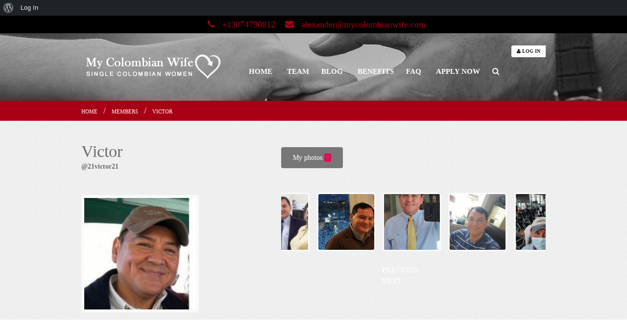

--- FILE ---
content_type: text/html; charset=UTF-8
request_url: https://www.mycolombianwife.com/members/21victor21/media/13326/
body_size: 31754
content:
<!DOCTYPE html>

<html class="no-js" lang="en-US">
<!--<![endif]-->

<head>
	<meta charset="UTF-8"/>
	<meta name="viewport" content="width=device-width"/>

	<link rel="profile" href="http://gmpg.org/xfn/11"/>
	<link rel="pingback" href="https://www.mycolombianwife.com/xmlrpc.php"/>

	<!--Favicons-->
			<link rel="shortcut icon" href="https://www.mycolombianwife.com/wp-content/uploads/2025/11/favicon-32x32.ico">
				<link rel="apple-touch-icon" href="https://www.mycolombianwife.com/wp-content/uploads/2025/11/favicon-96x96-1.png">
				<link rel="apple-touch-icon" sizes="57x57" href="https://www.mycolombianwife.com/wp-content/uploads/2025/11/favicon-96x96-1.png">
				<link rel="apple-touch-icon" sizes="72x72" href="https://www.mycolombianwife.com/wp-content/uploads/2025/11/favicon-96x96-1.png">
				<link rel="apple-touch-icon" sizes="114x114" href="https://www.mycolombianwife.com/wp-content/uploads/2025/11/apple-touch-icon-e1764358332371.png">
				<link rel="apple-touch-icon" sizes="144x144" href="https://www.mycolombianwife.com/wp-content/uploads/2025/11/apple-touch-icon-e1764358332371.png">
		
		
	<meta name='robots' content='index, follow, max-image-preview:large, max-snippet:-1, max-video-preview:-1' />

            <script data-no-defer="1" data-ezscrex="false" data-cfasync="false" data-pagespeed-no-defer data-cookieconsent="ignore">
                var ctPublicFunctions = {"_ajax_nonce":"357f03e064","_rest_nonce":"81f0ccdce1","_ajax_url":"\/wp-admin\/admin-ajax.php","_rest_url":"https:\/\/www.mycolombianwife.com\/wp-json\/","data__cookies_type":"native","data__ajax_type":"rest","data__bot_detector_enabled":"0","data__frontend_data_log_enabled":1,"cookiePrefix":"","wprocket_detected":true,"host_url":"www.mycolombianwife.com","text__ee_click_to_select":"Click to select the whole data","text__ee_original_email":"The complete one is","text__ee_got_it":"Got it","text__ee_blocked":"Blocked","text__ee_cannot_connect":"Cannot connect","text__ee_cannot_decode":"Can not decode email. Unknown reason","text__ee_email_decoder":"CleanTalk email decoder","text__ee_wait_for_decoding":"The magic is on the way!","text__ee_decoding_process":"Please wait a few seconds while we decode the contact data."}
            </script>
        
            <script data-no-defer="1" data-ezscrex="false" data-cfasync="false" data-pagespeed-no-defer data-cookieconsent="ignore">
                var ctPublic = {"_ajax_nonce":"357f03e064","settings__forms__check_internal":"0","settings__forms__check_external":"0","settings__forms__force_protection":"0","settings__forms__search_test":"1","settings__forms__wc_add_to_cart":"0","settings__data__bot_detector_enabled":"0","settings__sfw__anti_crawler":0,"blog_home":"https:\/\/www.mycolombianwife.com\/","pixel__setting":"0","pixel__enabled":false,"pixel__url":null,"data__email_check_before_post":"1","data__email_check_exist_post":"0","data__cookies_type":"native","data__key_is_ok":true,"data__visible_fields_required":true,"wl_brandname":"Anti-Spam by CleanTalk","wl_brandname_short":"CleanTalk","ct_checkjs_key":"7bc1cc62b74bfcf58bc4287978affb1fa46751963ce320a7892657594a5f1118","emailEncoderPassKey":"37855f0781136cd523cc597d21049386","bot_detector_forms_excluded":"W10=","advancedCacheExists":true,"varnishCacheExists":false,"wc_ajax_add_to_cart":true}
            </script>
        <meta property='og:image' content='https://www.mycolombianwife.com/wp-content/uploads/rtMedia/users/23313/2021/12/Victor.Solo1_..jpg' />

	<!-- This site is optimized with the Yoast SEO plugin v26.0 - https://yoast.com/wordpress/plugins/seo/ -->
	<title>Media &#8211; Victor &#8211; www.mycolombianwife.com</title><link rel="preload" href="https://mycolombianwife.com/wp-content/uploads/2018/01/logo_version3.png" as="image" /><link rel="preload" href="https://mycolombianwife.com/wp-content/uploads/2018/01/logo_version_small.png" as="image" />
	<script type="application/ld+json" class="yoast-schema-graph">{"@context":"https://schema.org","@graph":[{"@type":"WebSite","@id":"https://www.mycolombianwife.com/#website","url":"https://www.mycolombianwife.com/","name":"www.mycolombianwife.com","description":"Colombian Single Women","potentialAction":[{"@type":"SearchAction","target":{"@type":"EntryPoint","urlTemplate":"https://www.mycolombianwife.com/?s={search_term_string}"},"query-input":{"@type":"PropertyValueSpecification","valueRequired":true,"valueName":"search_term_string"}}],"inLanguage":"en-US"}]}</script>
	<!-- / Yoast SEO plugin. -->


<link rel='dns-prefetch' href='//www.mycolombianwife.com' />
<link rel='dns-prefetch' href='//platform.twitter.com' />


<link rel="alternate" type="application/rss+xml" title="www.mycolombianwife.com &raquo; Feed" href="https://www.mycolombianwife.com/feed/" />
<style id='wp-img-auto-sizes-contain-inline-css' type='text/css'>
img:is([sizes=auto i],[sizes^="auto," i]){contain-intrinsic-size:3000px 1500px}
/*# sourceURL=wp-img-auto-sizes-contain-inline-css */
</style>
<link rel='stylesheet' id='dashicons-css' href='https://www.mycolombianwife.com/wp-includes/css/dashicons.min.css?ver=6.9' type='text/css' media='all' />
<link rel='stylesheet' id='admin-bar-css' href='https://www.mycolombianwife.com/wp-includes/css/admin-bar.min.css?ver=6.9' type='text/css' media='all' />
<style id='admin-bar-inline-css' type='text/css'>

		@media screen { html { margin-top: 32px !important; } }
		@media screen and ( max-width: 782px ) { html { margin-top: 46px !important; } }
	
@media print { #wpadminbar { display:none; } }
/*# sourceURL=admin-bar-inline-css */
</style>
<style id='wp-block-library-inline-css' type='text/css'>
:root{--wp-block-synced-color:#7a00df;--wp-block-synced-color--rgb:122,0,223;--wp-bound-block-color:var(--wp-block-synced-color);--wp-editor-canvas-background:#ddd;--wp-admin-theme-color:#007cba;--wp-admin-theme-color--rgb:0,124,186;--wp-admin-theme-color-darker-10:#006ba1;--wp-admin-theme-color-darker-10--rgb:0,107,160.5;--wp-admin-theme-color-darker-20:#005a87;--wp-admin-theme-color-darker-20--rgb:0,90,135;--wp-admin-border-width-focus:2px}@media (min-resolution:192dpi){:root{--wp-admin-border-width-focus:1.5px}}.wp-element-button{cursor:pointer}:root .has-very-light-gray-background-color{background-color:#eee}:root .has-very-dark-gray-background-color{background-color:#313131}:root .has-very-light-gray-color{color:#eee}:root .has-very-dark-gray-color{color:#313131}:root .has-vivid-green-cyan-to-vivid-cyan-blue-gradient-background{background:linear-gradient(135deg,#00d084,#0693e3)}:root .has-purple-crush-gradient-background{background:linear-gradient(135deg,#34e2e4,#4721fb 50%,#ab1dfe)}:root .has-hazy-dawn-gradient-background{background:linear-gradient(135deg,#faaca8,#dad0ec)}:root .has-subdued-olive-gradient-background{background:linear-gradient(135deg,#fafae1,#67a671)}:root .has-atomic-cream-gradient-background{background:linear-gradient(135deg,#fdd79a,#004a59)}:root .has-nightshade-gradient-background{background:linear-gradient(135deg,#330968,#31cdcf)}:root .has-midnight-gradient-background{background:linear-gradient(135deg,#020381,#2874fc)}:root{--wp--preset--font-size--normal:16px;--wp--preset--font-size--huge:42px}.has-regular-font-size{font-size:1em}.has-larger-font-size{font-size:2.625em}.has-normal-font-size{font-size:var(--wp--preset--font-size--normal)}.has-huge-font-size{font-size:var(--wp--preset--font-size--huge)}.has-text-align-center{text-align:center}.has-text-align-left{text-align:left}.has-text-align-right{text-align:right}.has-fit-text{white-space:nowrap!important}#end-resizable-editor-section{display:none}.aligncenter{clear:both}.items-justified-left{justify-content:flex-start}.items-justified-center{justify-content:center}.items-justified-right{justify-content:flex-end}.items-justified-space-between{justify-content:space-between}.screen-reader-text{border:0;clip-path:inset(50%);height:1px;margin:-1px;overflow:hidden;padding:0;position:absolute;width:1px;word-wrap:normal!important}.screen-reader-text:focus{background-color:#ddd;clip-path:none;color:#444;display:block;font-size:1em;height:auto;left:5px;line-height:normal;padding:15px 23px 14px;text-decoration:none;top:5px;width:auto;z-index:100000}html :where(.has-border-color){border-style:solid}html :where([style*=border-top-color]){border-top-style:solid}html :where([style*=border-right-color]){border-right-style:solid}html :where([style*=border-bottom-color]){border-bottom-style:solid}html :where([style*=border-left-color]){border-left-style:solid}html :where([style*=border-width]){border-style:solid}html :where([style*=border-top-width]){border-top-style:solid}html :where([style*=border-right-width]){border-right-style:solid}html :where([style*=border-bottom-width]){border-bottom-style:solid}html :where([style*=border-left-width]){border-left-style:solid}html :where(img[class*=wp-image-]){height:auto;max-width:100%}:where(figure){margin:0 0 1em}html :where(.is-position-sticky){--wp-admin--admin-bar--position-offset:var(--wp-admin--admin-bar--height,0px)}@media screen and (max-width:600px){html :where(.is-position-sticky){--wp-admin--admin-bar--position-offset:0px}}

/*# sourceURL=wp-block-library-inline-css */
</style><style id='global-styles-inline-css' type='text/css'>
:root{--wp--preset--aspect-ratio--square: 1;--wp--preset--aspect-ratio--4-3: 4/3;--wp--preset--aspect-ratio--3-4: 3/4;--wp--preset--aspect-ratio--3-2: 3/2;--wp--preset--aspect-ratio--2-3: 2/3;--wp--preset--aspect-ratio--16-9: 16/9;--wp--preset--aspect-ratio--9-16: 9/16;--wp--preset--color--black: #000000;--wp--preset--color--cyan-bluish-gray: #abb8c3;--wp--preset--color--white: #ffffff;--wp--preset--color--pale-pink: #f78da7;--wp--preset--color--vivid-red: #cf2e2e;--wp--preset--color--luminous-vivid-orange: #ff6900;--wp--preset--color--luminous-vivid-amber: #fcb900;--wp--preset--color--light-green-cyan: #7bdcb5;--wp--preset--color--vivid-green-cyan: #00d084;--wp--preset--color--pale-cyan-blue: #8ed1fc;--wp--preset--color--vivid-cyan-blue: #0693e3;--wp--preset--color--vivid-purple: #9b51e0;--wp--preset--gradient--vivid-cyan-blue-to-vivid-purple: linear-gradient(135deg,rgb(6,147,227) 0%,rgb(155,81,224) 100%);--wp--preset--gradient--light-green-cyan-to-vivid-green-cyan: linear-gradient(135deg,rgb(122,220,180) 0%,rgb(0,208,130) 100%);--wp--preset--gradient--luminous-vivid-amber-to-luminous-vivid-orange: linear-gradient(135deg,rgb(252,185,0) 0%,rgb(255,105,0) 100%);--wp--preset--gradient--luminous-vivid-orange-to-vivid-red: linear-gradient(135deg,rgb(255,105,0) 0%,rgb(207,46,46) 100%);--wp--preset--gradient--very-light-gray-to-cyan-bluish-gray: linear-gradient(135deg,rgb(238,238,238) 0%,rgb(169,184,195) 100%);--wp--preset--gradient--cool-to-warm-spectrum: linear-gradient(135deg,rgb(74,234,220) 0%,rgb(151,120,209) 20%,rgb(207,42,186) 40%,rgb(238,44,130) 60%,rgb(251,105,98) 80%,rgb(254,248,76) 100%);--wp--preset--gradient--blush-light-purple: linear-gradient(135deg,rgb(255,206,236) 0%,rgb(152,150,240) 100%);--wp--preset--gradient--blush-bordeaux: linear-gradient(135deg,rgb(254,205,165) 0%,rgb(254,45,45) 50%,rgb(107,0,62) 100%);--wp--preset--gradient--luminous-dusk: linear-gradient(135deg,rgb(255,203,112) 0%,rgb(199,81,192) 50%,rgb(65,88,208) 100%);--wp--preset--gradient--pale-ocean: linear-gradient(135deg,rgb(255,245,203) 0%,rgb(182,227,212) 50%,rgb(51,167,181) 100%);--wp--preset--gradient--electric-grass: linear-gradient(135deg,rgb(202,248,128) 0%,rgb(113,206,126) 100%);--wp--preset--gradient--midnight: linear-gradient(135deg,rgb(2,3,129) 0%,rgb(40,116,252) 100%);--wp--preset--font-size--small: 13px;--wp--preset--font-size--medium: 20px;--wp--preset--font-size--large: 36px;--wp--preset--font-size--x-large: 42px;--wp--preset--spacing--20: 0.44rem;--wp--preset--spacing--30: 0.67rem;--wp--preset--spacing--40: 1rem;--wp--preset--spacing--50: 1.5rem;--wp--preset--spacing--60: 2.25rem;--wp--preset--spacing--70: 3.38rem;--wp--preset--spacing--80: 5.06rem;--wp--preset--shadow--natural: 6px 6px 9px rgba(0, 0, 0, 0.2);--wp--preset--shadow--deep: 12px 12px 50px rgba(0, 0, 0, 0.4);--wp--preset--shadow--sharp: 6px 6px 0px rgba(0, 0, 0, 0.2);--wp--preset--shadow--outlined: 6px 6px 0px -3px rgb(255, 255, 255), 6px 6px rgb(0, 0, 0);--wp--preset--shadow--crisp: 6px 6px 0px rgb(0, 0, 0);}:where(.is-layout-flex){gap: 0.5em;}:where(.is-layout-grid){gap: 0.5em;}body .is-layout-flex{display: flex;}.is-layout-flex{flex-wrap: wrap;align-items: center;}.is-layout-flex > :is(*, div){margin: 0;}body .is-layout-grid{display: grid;}.is-layout-grid > :is(*, div){margin: 0;}:where(.wp-block-columns.is-layout-flex){gap: 2em;}:where(.wp-block-columns.is-layout-grid){gap: 2em;}:where(.wp-block-post-template.is-layout-flex){gap: 1.25em;}:where(.wp-block-post-template.is-layout-grid){gap: 1.25em;}.has-black-color{color: var(--wp--preset--color--black) !important;}.has-cyan-bluish-gray-color{color: var(--wp--preset--color--cyan-bluish-gray) !important;}.has-white-color{color: var(--wp--preset--color--white) !important;}.has-pale-pink-color{color: var(--wp--preset--color--pale-pink) !important;}.has-vivid-red-color{color: var(--wp--preset--color--vivid-red) !important;}.has-luminous-vivid-orange-color{color: var(--wp--preset--color--luminous-vivid-orange) !important;}.has-luminous-vivid-amber-color{color: var(--wp--preset--color--luminous-vivid-amber) !important;}.has-light-green-cyan-color{color: var(--wp--preset--color--light-green-cyan) !important;}.has-vivid-green-cyan-color{color: var(--wp--preset--color--vivid-green-cyan) !important;}.has-pale-cyan-blue-color{color: var(--wp--preset--color--pale-cyan-blue) !important;}.has-vivid-cyan-blue-color{color: var(--wp--preset--color--vivid-cyan-blue) !important;}.has-vivid-purple-color{color: var(--wp--preset--color--vivid-purple) !important;}.has-black-background-color{background-color: var(--wp--preset--color--black) !important;}.has-cyan-bluish-gray-background-color{background-color: var(--wp--preset--color--cyan-bluish-gray) !important;}.has-white-background-color{background-color: var(--wp--preset--color--white) !important;}.has-pale-pink-background-color{background-color: var(--wp--preset--color--pale-pink) !important;}.has-vivid-red-background-color{background-color: var(--wp--preset--color--vivid-red) !important;}.has-luminous-vivid-orange-background-color{background-color: var(--wp--preset--color--luminous-vivid-orange) !important;}.has-luminous-vivid-amber-background-color{background-color: var(--wp--preset--color--luminous-vivid-amber) !important;}.has-light-green-cyan-background-color{background-color: var(--wp--preset--color--light-green-cyan) !important;}.has-vivid-green-cyan-background-color{background-color: var(--wp--preset--color--vivid-green-cyan) !important;}.has-pale-cyan-blue-background-color{background-color: var(--wp--preset--color--pale-cyan-blue) !important;}.has-vivid-cyan-blue-background-color{background-color: var(--wp--preset--color--vivid-cyan-blue) !important;}.has-vivid-purple-background-color{background-color: var(--wp--preset--color--vivid-purple) !important;}.has-black-border-color{border-color: var(--wp--preset--color--black) !important;}.has-cyan-bluish-gray-border-color{border-color: var(--wp--preset--color--cyan-bluish-gray) !important;}.has-white-border-color{border-color: var(--wp--preset--color--white) !important;}.has-pale-pink-border-color{border-color: var(--wp--preset--color--pale-pink) !important;}.has-vivid-red-border-color{border-color: var(--wp--preset--color--vivid-red) !important;}.has-luminous-vivid-orange-border-color{border-color: var(--wp--preset--color--luminous-vivid-orange) !important;}.has-luminous-vivid-amber-border-color{border-color: var(--wp--preset--color--luminous-vivid-amber) !important;}.has-light-green-cyan-border-color{border-color: var(--wp--preset--color--light-green-cyan) !important;}.has-vivid-green-cyan-border-color{border-color: var(--wp--preset--color--vivid-green-cyan) !important;}.has-pale-cyan-blue-border-color{border-color: var(--wp--preset--color--pale-cyan-blue) !important;}.has-vivid-cyan-blue-border-color{border-color: var(--wp--preset--color--vivid-cyan-blue) !important;}.has-vivid-purple-border-color{border-color: var(--wp--preset--color--vivid-purple) !important;}.has-vivid-cyan-blue-to-vivid-purple-gradient-background{background: var(--wp--preset--gradient--vivid-cyan-blue-to-vivid-purple) !important;}.has-light-green-cyan-to-vivid-green-cyan-gradient-background{background: var(--wp--preset--gradient--light-green-cyan-to-vivid-green-cyan) !important;}.has-luminous-vivid-amber-to-luminous-vivid-orange-gradient-background{background: var(--wp--preset--gradient--luminous-vivid-amber-to-luminous-vivid-orange) !important;}.has-luminous-vivid-orange-to-vivid-red-gradient-background{background: var(--wp--preset--gradient--luminous-vivid-orange-to-vivid-red) !important;}.has-very-light-gray-to-cyan-bluish-gray-gradient-background{background: var(--wp--preset--gradient--very-light-gray-to-cyan-bluish-gray) !important;}.has-cool-to-warm-spectrum-gradient-background{background: var(--wp--preset--gradient--cool-to-warm-spectrum) !important;}.has-blush-light-purple-gradient-background{background: var(--wp--preset--gradient--blush-light-purple) !important;}.has-blush-bordeaux-gradient-background{background: var(--wp--preset--gradient--blush-bordeaux) !important;}.has-luminous-dusk-gradient-background{background: var(--wp--preset--gradient--luminous-dusk) !important;}.has-pale-ocean-gradient-background{background: var(--wp--preset--gradient--pale-ocean) !important;}.has-electric-grass-gradient-background{background: var(--wp--preset--gradient--electric-grass) !important;}.has-midnight-gradient-background{background: var(--wp--preset--gradient--midnight) !important;}.has-small-font-size{font-size: var(--wp--preset--font-size--small) !important;}.has-medium-font-size{font-size: var(--wp--preset--font-size--medium) !important;}.has-large-font-size{font-size: var(--wp--preset--font-size--large) !important;}.has-x-large-font-size{font-size: var(--wp--preset--font-size--x-large) !important;}
/*# sourceURL=global-styles-inline-css */
</style>

<style id='classic-theme-styles-inline-css' type='text/css'>
/*! This file is auto-generated */
.wp-block-button__link{color:#fff;background-color:#32373c;border-radius:9999px;box-shadow:none;text-decoration:none;padding:calc(.667em + 2px) calc(1.333em + 2px);font-size:1.125em}.wp-block-file__button{background:#32373c;color:#fff;text-decoration:none}
/*# sourceURL=/wp-includes/css/classic-themes.min.css */
</style>
<link rel='stylesheet' id='font-awesome-css' href='https://www.mycolombianwife.com/wp-content/plugins/contact-widgets/assets/css/font-awesome.min.css?ver=4.7.0' type='text/css' media='all' />
<link rel='stylesheet' id='bp-admin-bar-css' href='https://www.mycolombianwife.com/wp-content/plugins/buddypress/bp-core/css/admin-bar.min.css?ver=14.4.0' type='text/css' media='all' />
<link rel='stylesheet' id='bp-tooltips-css' href='https://www.mycolombianwife.com/wp-content/plugins/buddypress/bp-core/css/bp-tooltips.min.css?ver=14.4.0' type='text/css' media='all' />
<link rel='stylesheet' id='bp-parent-css-css' href='https://www.mycolombianwife.com/wp-content/themes/sweetdate/buddypress/css/buddypress.css?ver=14.4.0' type='text/css' media='screen' />
<link rel='stylesheet' id='cleantalk-public-css-css' href='https://www.mycolombianwife.com/wp-content/plugins/cleantalk-spam-protect/css/cleantalk-public.min.css?ver=6.70.1_1766164222' type='text/css' media='all' />
<link rel='stylesheet' id='cleantalk-email-decoder-css-css' href='https://www.mycolombianwife.com/wp-content/plugins/cleantalk-spam-protect/css/cleantalk-email-decoder.min.css?ver=6.70.1_1766164222' type='text/css' media='all' />
<link rel='stylesheet' id='sticky-buttons-css' href='https://www.mycolombianwife.com/wp-content/plugins/sticky-buttons/public/assets/css/style.min.css?ver=4.3.1' type='text/css' media='all' />
<link rel='stylesheet' id='sticky-buttons-fontawesome-css' href='https://www.mycolombianwife.com/wp-content/plugins/sticky-buttons/vendors/fontawesome/css/all.css?ver=7.0' type='text/css' media='all' />
<link rel='stylesheet' id='foundation-css' href='https://www.mycolombianwife.com/wp-content/themes/sweetdate/assets/styles/foundation-nonresponsive.min.css?ver=3.9.1' type='text/css' media='all' />
<link rel='stylesheet' id='sq-font-awesome-css' href='https://www.mycolombianwife.com/wp-content/themes/sweetdate/assets/styles/font-awesome.min.css?ver=3.9.1' type='text/css' media='all' />
<link rel='stylesheet' id='prettyPhoto-css' href='https://www.mycolombianwife.com/wp-content/themes/sweetdate/assets/styles/prettyPhoto.min.css?ver=3.9.1' type='text/css' media='all' />
<link rel='stylesheet' id='app-css' href='https://www.mycolombianwife.com/wp-content/themes/sweetdate/assets/styles/app.min.css?ver=3.9.1' type='text/css' media='all' />
<link rel='stylesheet' id='foundation-responsive-css' href='https://www.mycolombianwife.com/wp-content/themes/sweetdate/assets/styles/responsive.min.css?ver=3.9.1' type='text/css' media='all' />

<link rel='stylesheet' id='rt-mediaelement-css' href='https://www.mycolombianwife.com/wp-content/plugins/buddypress-media/lib/media-element/mediaelementplayer-legacy.min.css?ver=4.7.7' type='text/css' media='all' />
<link rel='stylesheet' id='rt-mediaelement-wp-css' href='https://www.mycolombianwife.com/wp-content/plugins/buddypress-media/lib/media-element/wp-mediaelement.min.css?ver=4.7.7' type='text/css' media='all' />
<link rel='stylesheet' id='rtmedia-main-css' href='https://www.mycolombianwife.com/wp-content/plugins/buddypress-media/app/assets/css/rtmedia.min.css?ver=4.7.7' type='text/css' media='all' />
<style id='rtmedia-custom-css-inline-css' type='text/css'>
@media only screen and (max-width: 640px) {
    body .mfp-container {
        max-width: 100%;
    }
}
/*# sourceURL=rtmedia-custom-css-inline-css */
</style>
<link rel='stylesheet' id='rtmedia-upload-terms-main-css' href='https://www.mycolombianwife.com/wp-content/plugins/buddypress-media/app/assets/css/rtm-upload-terms.min.css?ver=4.7.7' type='text/css' media='all' />
<link rel='stylesheet' id='sweet-style-css' href='https://www.mycolombianwife.com/wp-content/themes/sweetdate-child/style.css?ver=3.9.1' type='text/css' media='all' />
<link rel='stylesheet' id='otw-shortcode-general_foundicons-css' href='https://www.mycolombianwife.com/wp-content/plugins/buttons-shortcode-and-widget/include/otw_components/otw_shortcode/css/general_foundicons.css?ver=6.9' type='text/css' media='all' />
<link rel='stylesheet' id='otw-shortcode-social_foundicons-css' href='https://www.mycolombianwife.com/wp-content/plugins/buttons-shortcode-and-widget/include/otw_components/otw_shortcode/css/social_foundicons.css?ver=6.9' type='text/css' media='all' />
<link rel='stylesheet' id='otw-shortcode-css' href='https://www.mycolombianwife.com/wp-content/plugins/buttons-shortcode-and-widget/include/otw_components/otw_shortcode/css/otw_shortcode.css?ver=6.9' type='text/css' media='all' />
<link rel='stylesheet' id='wpdevelop-bts-css' href='https://www.mycolombianwife.com/wp-content/plugins/booking/vendors/_custom/bootstrap-css/css/bootstrap.css?ver=10.14.10' type='text/css' media='all' />
<link rel='stylesheet' id='wpdevelop-bts-theme-css' href='https://www.mycolombianwife.com/wp-content/plugins/booking/vendors/_custom/bootstrap-css/css/bootstrap-theme.css?ver=10.14.10' type='text/css' media='all' />
<link rel='stylesheet' id='wpbc-tippy-popover-css' href='https://www.mycolombianwife.com/wp-content/plugins/booking/vendors/_custom/tippy.js/themes/wpbc-tippy-popover.css?ver=10.14.10' type='text/css' media='all' />
<link rel='stylesheet' id='wpbc-tippy-times-css' href='https://www.mycolombianwife.com/wp-content/plugins/booking/vendors/_custom/tippy.js/themes/wpbc-tippy-times.css?ver=10.14.10' type='text/css' media='all' />
<link rel='stylesheet' id='wpbc-material-design-icons-css' href='https://www.mycolombianwife.com/wp-content/plugins/booking/vendors/_custom/material-design-icons/material-design-icons.css?ver=10.14.10' type='text/css' media='all' />
<link rel='stylesheet' id='wpbc-ui-both-css' href='https://www.mycolombianwife.com/wp-content/plugins/booking/css/wpbc_ui_both.css?ver=10.14.10' type='text/css' media='all' />
<link rel='stylesheet' id='wpbc-client-pages-css' href='https://www.mycolombianwife.com/wp-content/plugins/booking/css/client.css?ver=10.14.10' type='text/css' media='all' />
<link rel='stylesheet' id='wpbc-all-client-css' href='https://www.mycolombianwife.com/wp-content/plugins/booking/_dist/all/_out/wpbc_all_client.css?ver=10.14.10' type='text/css' media='all' />
<link rel='stylesheet' id='wpbc-calendar-css' href='https://www.mycolombianwife.com/wp-content/plugins/booking/css/calendar.css?ver=10.14.10' type='text/css' media='all' />
<link rel='stylesheet' id='wpbc-calendar-skin-css' href='https://www.mycolombianwife.com/wp-content/plugins/booking/css/skins/traditional-light.css?ver=10.14.10' type='text/css' media='all' />
<link rel='stylesheet' id='wpbc-flex-timeline-css' href='https://www.mycolombianwife.com/wp-content/plugins/booking/core/timeline/v2/_out/timeline_v2.1.css?ver=10.14.10' type='text/css' media='all' />
<script type="text/javascript" src="https://www.mycolombianwife.com/wp-includes/js/plupload/moxie.min.js?ver=1.3.5.1" id="moxiejs-js" defer></script>
<script type="text/javascript" src="https://www.mycolombianwife.com/wp-includes/js/plupload/plupload.min.js?ver=2.1.9" id="plupload-js" defer></script>
<script data-cfasync="false" type="text/javascript" src="https://www.mycolombianwife.com/wp-includes/js/jquery/jquery.min.js?ver=3.7.1" id="jquery-core-js"></script>
<script data-cfasync="false" type="text/javascript" src="https://www.mycolombianwife.com/wp-includes/js/jquery/jquery-migrate.min.js?ver=3.4.1" id="jquery-migrate-js"></script>
<script type="text/javascript" src="https://www.mycolombianwife.com/wp-content/plugins/bp-featured-members/assets/js/bp-featured-members.js?ver=6.9" id="bp-featured-members-js" defer></script>
<script type="text/javascript" id="bp-confirm-js-extra">
/* <![CDATA[ */
var BP_Confirm = {"are_you_sure":"Are you sure?"};
//# sourceURL=bp-confirm-js-extra
/* ]]> */
</script>
<script type="text/javascript" src="https://www.mycolombianwife.com/wp-content/plugins/buddypress/bp-core/js/confirm.min.js?ver=14.4.0" id="bp-confirm-js" defer></script>
<script type="text/javascript" src="https://www.mycolombianwife.com/wp-content/plugins/buddypress/bp-core/js/jquery-query.min.js?ver=14.4.0" id="bp-jquery-query-js" defer></script>
<script type="text/javascript" src="https://www.mycolombianwife.com/wp-content/plugins/buddypress/bp-core/js/vendor/jquery-cookie.min.js?ver=14.4.0" id="bp-jquery-cookie-js" defer></script>
<script type="text/javascript" src="https://www.mycolombianwife.com/wp-content/plugins/buddypress/bp-core/js/vendor/jquery-scroll-to.min.js?ver=14.4.0" id="bp-jquery-scroll-to-js" defer></script>
<script type="text/javascript" id="bp-legacy-js-js-extra">
/* <![CDATA[ */
var BP_DTheme = {"accepted":"Accepted","close":"Close","comments":"comments","leave_group_confirm":"Are you sure you want to leave this group?","mark_as_fav":"Favorite","my_favs":"My Favorites","rejected":"Rejected","remove_fav":"Remove Favorite","show_all":"Show all","show_all_comments":"Show all comments for this thread","show_x_comments":"Show all comments (%d)","unsaved_changes":"Your profile has unsaved changes. If you leave the page, the changes will be lost.","view":"View","store_filter_settings":""};
//# sourceURL=bp-legacy-js-js-extra
/* ]]> */
</script>
<script type="text/javascript" src="https://www.mycolombianwife.com/wp-content/plugins/buddypress/bp-templates/bp-legacy/js/buddypress.min.js?ver=14.4.0" id="bp-legacy-js-js" defer></script>
<script type="text/javascript" src="https://www.mycolombianwife.com/wp-content/plugins/cleantalk-spam-protect/js/apbct-public-bundle_gathering.min.js?ver=6.70.1_1766164222" id="apbct-public-bundle_gathering.min-js-js" defer></script>
<script type="text/javascript" src="https://www.mycolombianwife.com/wp-content/themes/sweetdate/assets/scripts/modernizr.foundation.js?ver=6.9" id="modernizr-js" defer></script>
<link rel="https://api.w.org/" href="https://www.mycolombianwife.com/wp-json/" /><link rel="EditURI" type="application/rsd+xml" title="RSD" href="https://www.mycolombianwife.com/xmlrpc.php?rsd" />
<meta name="generator" content="WordPress 6.9" />

	<script type="text/javascript">var ajaxurl = 'https://www.mycolombianwife.com/wp-admin/admin-ajax.php';</script>

<!-- start Simple Custom CSS and JS -->
<style type="text/css">
.article-title .entry-title{
	display:none;
}</style>
<!-- end Simple Custom CSS and JS -->
<!-- start Simple Custom CSS and JS -->
<style type="text/css">
body:not(.logged-in) a#user-members-followers {
    display: none !important;
}



/* Add your CSS code here.

For example:
.example {
    color: red;
}

For brushing up on your CSS knowledge, check out http://www.w3schools.com/css/css_syntax.asp

End of comment */ 

</style>
<!-- end Simple Custom CSS and JS -->
<!-- start Simple Custom CSS and JS -->
<style type="text/css">
body:not(.logged-in) a#user-members-following {
    display: none !important;
}




/* Add your CSS code here.



End of comment */ 

</style>
<!-- end Simple Custom CSS and JS -->
<!-- start Simple Custom CSS and JS -->
<style type="text/css">
@media(max-width:768px) {

  .top-bar ul>li a:not(.button) {
    height: 40px !important;
    line-height: 40px !important;
}
 .top-bar ul>li a:not(.button) {
    font-size: 16px !important; 
}
  .top-bar ul>li.name {
   
    background-color: #ff2843;

  
}
  
}</style>
<!-- end Simple Custom CSS and JS -->
<!-- start Simple Custom CSS and JS -->
<style type="text/css">
@media (max-width: 768px) {
.category-latin-women-profiles .article-content p {
    font-size: small !important;
}
}  </style>
<!-- end Simple Custom CSS and JS -->
<!-- HFCM by 99 Robots - Snippet # 1: Google tag manager -->
<!-- Google Tag Manager -->
<script>(function(w,d,s,l,i){w[l]=w[l]||[];w[l].push({'gtm.start':
new Date().getTime(),event:'gtm.js'});var f=d.getElementsByTagName(s)[0],
j=d.createElement(s),dl=l!='dataLayer'?'&l='+l:'';j.async=true;j.src=
'https://www.googletagmanager.com/gtm.js?id='+i+dl;f.parentNode.insertBefore(j,f);
})(window,document,'script','dataLayer','GTM-5B3BW3JV');</script>
<!-- End Google Tag Manager -->
<!-- /end HFCM by 99 Robots -->
			<style type="text/css">
							.rtmedia-activity-container ul.rtm-activity-media-list{
			overflow: auto;
			}

			div.rtmedia-activity-container ul.rtm-activity-media-list li.media-type-document,
			div.rtmedia-activity-container ul.rtm-activity-media-list li.media-type-other{
			margin-left: 0.6em !important;
			}

			.rtmedia-activity-container li.media-type-video{
			height: 240px !important;
			width: 320px !important;
			}

			.rtmedia-activity-container li.media-type-video div.rtmedia-item-thumbnail,
			.rtmedia-activity-container li.media-type-photo a{
			width: 100% !important;
			height: 98% !important;
			}

			.rtmedia-activity-container li.media-type-video div.rtmedia-item-thumbnail video{
			width: 100% !important;
			height: 100% !important;
			}

			.rtmedia-activity-container li.media-type-video div.rtmedia-item-thumbnail .mejs-video video {
			width: 100% !important;
			height: 100% !important;
			}

			.rtmedia-activity-container li.media-type-music{
			width: 320px !important;
			}

			.rtmedia-activity-container li.media-type-music .rtmedia-item-thumbnail,
			.rtmedia-activity-container li.media-type-music .rtmedia-item-thumbnail .mejs-audio,
			.rtmedia-activity-container li.media-type-music .rtmedia-item-thumbnail audio{
			width: 100% !important;
			}

			.rtmedia-activity-container li.media-type-photo{
			width: 320px !important;
			height: 240px !important;
			}

			.rtmedia-activity-container .media-type-photo .rtmedia-item-thumbnail,
			.rtmedia-activity-container .media-type-photo .rtmedia-item-thumbnail img {
			width: 100% !important;
			height: 100% !important;
			overflow: hidden;
			}
				.rtmedia-container ul.rtmedia-list li.rtmedia-list-item div.rtmedia-item-thumbnail {
		width: 150px;
		max-height: 150px;
		}
		.rtmedia-container ul.rtmedia-list li.rtmedia-list-item div.rtmedia-item-thumbnail img {
		max-width: 150px;
		max-height: 150px;
		}
		.rtmedia-container .rtmedia-list  .rtmedia-list-item {
		width: 150px;
		}
					</style>
			<style>
.header-bg {background-color:#f9f9f9; background-image: url("http://www.mycolombianwife.com/wp-content/uploads/2025/09/alternative-banner-15-09-pexels-minan1398-1004014-2.jpg"); background-position: center top; background-repeat: no-repeat;background-attachment:fixed; background-size:auto }#header, #header .form-header .lead, #header label {color:#ffffff;} #header a:not(.button), div#main .widgets-container.sidebar_location .form-search a:not(.button), .form-search.custom input[type="text"],.form-search.custom input[type="password"], .form-search.custom select {color:#ffffff;} #header a:not(.button):hover,#header a:not(.button):focus{color:#e5e5e5;}.top-bar ul > li:not(.name):hover, .top-bar ul > li:not(.name).active, .top-bar ul > li:not(.name):focus { background: #9b0013;}#header .top-bar ul > li:hover:not(.name) a {color:#ffffff}; .top-bar ul > li:not(.name):hover a, .top-bar ul > li:not(.name).active a, .top-bar ul > li:not(.name):focus a { color: #ffffff; }.top-bar ul > li.has-dropdown .dropdown:before { border-color: transparent transparent #9b0013 transparent; }.top-bar ul > li.has-dropdown .dropdown li a {color: #ffffff;background: #9b0013;}.top-bar ul > li.has-dropdown .dropdown li a:hover,.top-bar ul > li.has-dropdown .dropdown li a:focus { background: #ff4259;}.top-bar ul > li.has-dropdown .dropdown li.has-dropdown .dropdown:before {border-color: transparent #9b0013 transparent transparent;}.lt-ie9 .top-bar section > ul > li a:hover, .lt-ie9 .top-bar section > ul > li a:focus { color: #ffffff; }.lt-ie9 .top-bar section > ul > li:hover, .lt-ie9 .top-bar section > ul > li:focus { background: #9b0013; }.lt-ie9 .top-bar section > ul > li.active { background: #9b0013; color: #ffffff; }#breadcrumbs-wrapp {background:#a80015; }#breadcrumbs-wrapp, ul.breadcrumbs li:before {color:#f0f0f0;} #breadcrumbs-wrapp a{color:#ffffff;} #breadcrumbs-wrapp a:hover,#breadcrumbs-wrapp a:focus{color:#f7f7f7;}.kleo-page {background:#ffffff; }div#main {color:#080808;}a:not(.button),div#main a:not(.button):not(.elementor-button), #header .form-footer a:not(.button){color:#1c1c1c;} div#main a:not(.button):not(.elementor-button):hover, a:not(.button):not(.elementor-button):hover,a:not(.button):focus,div#main a:not(.button):focus{color:#ff4259;}div#main .widgets-container.sidebar_location {color:#ffffff;} div#main .widgets-container.sidebar_location a:not(.button){color:#f9f9f9;} div#main .widgets-container.sidebar_location a:not(.button):hover,div#main a:not(.button):focus{color:#ce0048;}#footer {background:#a60015; }#footer, #footer .footer-social-icons a:not(.button), #footer h5{color:#f9f9f9;} #footer a:not(.button){color:#ffffff;} #footer a:not(.button):hover,#footer a:not(.button):focus{color:#ff334d;}h1 {font: normal 46px 'Lato'; color: #222222;}h2 {font: normal 34px 'Lato'; color: #222222;}h3 {font: normal 30px 'Lato'; color: #222222;}h4 {font: normal 24px 'Open Sans'; color: #222222;}h5 {font: normal 20px 'Open Sans'; color: #a80015;}h6 {font: normal 8px 'Lato'; color: #828282;}body, p, div {font: normal 18px 'Open Sans';}.form-search, .form-header, div.alert-box, div.pagination span.current {background:#a60015}.top-links, .top-links a, .circular-progress-item input, .ajax_search_image .icon{color: #a60015;}.form-search .notch {border-top: 10px solid #a60015;}.form-search.custom div.custom.dropdown a.current, .form-search.custom input[type="text"],.form-search.custom input[type="password"], .form-search.custom select {background-color: #ff2843; }.form-search.custom div.custom.dropdown a.selector, .form-search.custom div.custom.dropdown a.current, .form-search.custom select { border: solid 1px #ff2843; }.form-search.custom input[type="text"]::placeholder, .form-search.custom input[type="password"]::placeholder {color: #ffffff;}.form-search.custom input[type="text"],.form-search.custom input[type="password"] {border: 1px solid #a60015 }.form-header, div.alert-box {color:#ffffff}.mejs-controls .mejs-time-rail .mejs-time-loaded{background-color: #ff2843; }.form-search {border-left: 10px solid rgba(255, 40, 67, 0.3);  border-right: 10px solid rgba(255, 40, 67, 0.3);}.form-header {border-left: 10px solid rgba(255, 40, 67, 0.3); border-top: 10px solid rgba(255, 40, 67, 0.3);  border-right: 10px solid rgba(255, 40, 67, 0.3);}.tabs.pill.custom dd.active a, .tabs.pill.custom li.active a, div.item-list-tabs ul li a span, #profile .pmpro_label {background: #a60015; color: #ffffff;}.tabs.pill.custom dd.active a:after {border-top: 10px solid #a60015}.tabs.info dd.active a, .tabs.info li.active a, #object-nav ul li.current a, #object-nav ul li.selected a, .tabs.info dd.active, .tabs.info li.active, #object-nav ul li.selected, #object-nav ul li.current {border-bottom: 2px solid #a60015;} .tabs.info dd.active a:after, #object-nav ul li.current a:after, #object-nav ul li.selected a:after {border-top:5px solid #a60015;}div.item-list-tabs li#members-all.selected, div.item-list-tabs li#members-personal.selected, .section-members .item-options .selected {border-bottom: 3px solid #a60015;} div.item-list-tabs li#members-all.selected:after, div.item-list-tabs li#members-personal.selected:after, .section-members .item-options .selected:after {border-top: 5px solid #a60015}.button, ul.sub-nav li.current a, .item-list-tabs ul.sub-nav li.selected a, #subnav ul li.current a, .wpcf7-submit, #rtmedia-add-media-button-post-update, #rt_media_comment_submit, .rtmedia-container input[type="submit"] { border: 1px solid #a60015; background: #a60015; color: #ffffff; }.button:hover, .button:focus, .form-search .button, .form-search .button:hover, .form-search .button:focus, .wpcf7-submit:focus, .wpcf7-submit:hover, #rtmedia-add-media-button-post-update:hover, #rt_media_comment_submit:hover, .rtmedia-container input[type="submit"]:hover { color: #ffffff; background-color: #ff2843; border: 1px solid #ff2843; }.button.secondary,.button.dropdown.split.secondary > a, #messages_search_submit, #rtmedia-whts-new-upload-button, #rtMedia-upload-button, #rtmedia_create_new_album,#rtmedia-nav-item-albums-li a,#rtmedia-nav-item-photo-profile-1-li a,#rtmedia-nav-item-video-profile-1-li a,#rtmedia-nav-item-music-profile-1-li a,.bp-member-dir-buttons div.generic-button a.add,.bp-member-dir-buttons div.generic-button a.remove { background-color: #ffffff; color: #1D1D1D; border: 1px solid #ffffff; }.button.secondary:hover, .button.secondary:focus, .button.dropdown.split.secondary > a:hover, .button.dropdown.split.secondary > a:focus, #messages_search_submit:hover, #messages_search_submit:focus,  #rtmedia-whts-new-upload-button:hover, #rtMedia-upload-button:hover, #rtmedia_create_new_album:hover,#rtmedia-nav-item-albums-li a:hover,#rtmedia-nav-item-photo-profile-1-li a:hover,#rtmedia-nav-item-video-profile-1-li a:hover,#rtmedia-nav-item-music-profile-1-li a:hover,.bp-member-dir-buttons div.generic-button a.add:hover,.bp-member-dir-buttons div.generic-button a.remove:hover { background-color: #ffffff;  border: 1px solid #ffffff; color: #1D1D1D; }.btn-profile .button.dropdown > ul, .button.dropdown.split.secondary > span {background: #ffffff;}.button.dropdown.split.secondary > span:hover, .button.dropdown.split.secondary > span:focus { background-color: #ffffff; color: #1D1D1D;}#header .btn-profile a:not(.button) {color: #1D1D1D;}#header .btn-profile .button.dropdown > ul li:hover a:not(.button),#header .btn-profile .button.dropdown > ul li:focus a:not(.button) {background-color: #ffffff; color:#1D1D1D;}.button.bordered { background-color: #fff; border: 1px solid #ffffff; color: #1D1D1D; }.button.bordered:hover,.button.bordered:focus { background-color: #ffffff; border: 1px solid #ffffff; color: #1D1D1D; }div#profile {background:#efefef url("https://www.mycolombianwife.com/wp-content/themes/sweetdate/assets/images/patterns/p1_pattern.gif"); }#profile, #profile h2, #profile span {color:#6b6b6b;} #profile .cite a, #profile .regulartab a, #profile .btn-carousel a {color:#ffffff;} #profile .cite a:hover,#profile .cite a:focus, #profile .regulartab a:hover, #profile .regulartab a:focus, .callout .bp-profile-details:before{color:#777777;}#profile .tabs.pill.custom dd.active a, #profile .pmpro_label {background: #777777 }#profile:after {border-color:#efefef transparent transparent transparent;}#item-header-avatar img, .mySlider img {border-color: rgba(255,255,255,0.7) !important;}#profile .generic-button a, .tabs.pill.custom dd:not(.active) a, #profile .callout, .regulartab dt, .regulartab dd {background: rgba(255,255,255,0.7); color: #6b6b6b;}#profile hr {border-color: rgba(255,255,255,0.7);}.rtmedia-container.rtmedia-single-container .row .rtmedia-single-meta button, .rtmedia-single-container.rtmedia-activity-container .row .rtmedia-single-meta button, .rtmedia-item-actions input[type=submit] {border: 1px solid #a60015; background: #a60015; color: #ffffff; }.rtmedia-container.rtmedia-single-container .row .rtmedia-single-meta button:hover, .rtmedia-single-container.rtmedia-activity-container .row .rtmedia-single-meta button:hover, .rtmedia-item-actions input[type=submit]:hover { color: #ffffff; background-color: #ff2843; border: 1px solid #ff2843; }@media only screen and (max-width: 940px) {.top-bar ul > li:not(.name):hover, .top-bar ul > li:not(.name).active, .top-bar ul > li:not(.name):focus { background: #ff4259; }.top-bar { background: #9b0013; }.top-bar > ul .name h1 a { background: #ff4259; }.top-bar ul > li.has-dropdown.moved > .dropdown li a:hover { background: #ff4259; display: block; }.top-bar ul > li.has-dropdown .dropdown li.has-dropdown > a li a:hover, .top-bar ul > li.toggle-topbar { background: #ff4259; }}@media screen and (max-width: 600px) {#wpadminbar { position: fixed; }}@media screen and ( max-width: 782px ) {.adminbar-enable .sticky.fixed { margin-top: 46px; }}p {
    font-family: inherit;
    font-weight: normal;
    font-size: 20px;
    line-height: 1.6;
    margin-bottom: 17px;
}


li {
font-size: 18px;
}

blockquote p {
    line-height: 1.5;
    
}


div#breadcrumbs-wrapp ul.inline-list {
    display: none;
}

div.rtm-time-privacy.clearfix {
    display: none;
}

li.header-register-button {
    display: none !important;
}
a.radius.secondary.small.button {
    display: none !important;
}
.top-links {
    border-bottom:0px;
}
.search-item .avatar {
    width: 200px !important;
    height: 200px !important;
    overflow: hidden;
    position: relative;
    z-index: 1;
    margin: -75px auto 25px;
    border: 4px solid #fff;
    border-radius: 100%;
    -moz-border-radius: 100%;
    -webkit-border-radius: 100%;
    -moz-background-clip: padding;
    -webkit-background-clip: padding-box;
    background-clip: padding-box;
    -webkit-box-shadow: 0 0 0 1px rgba(0, 0, 0, 0.2);
    -moz-box-shadow: 0 0 0 1px rgba(0, 0, 0, 0.2);
    box-shadow: 0 0 0 1px rgba(0, 0, 0, 0.2);
}

span.activity {
    display: none;
}

.avatar-94 {
height: 200px;
width: 200px; }




</style>
<link rel='canonical' href='https://www.mycolombianwife.com/members/21victor21/media/13326/' />
<style type="text/css">.saboxplugin-wrap{-webkit-box-sizing:border-box;-moz-box-sizing:border-box;-ms-box-sizing:border-box;box-sizing:border-box;border:1px solid #eee;width:100%;clear:both;display:block;overflow:hidden;word-wrap:break-word;position:relative}.saboxplugin-wrap .saboxplugin-gravatar{float:left;padding:0 20px 20px 20px}.saboxplugin-wrap .saboxplugin-gravatar img{max-width:100px;height:auto;border-radius:0;}.saboxplugin-wrap .saboxplugin-authorname{font-size:18px;line-height:1;margin:20px 0 0 20px;display:block}.saboxplugin-wrap .saboxplugin-authorname a{text-decoration:none}.saboxplugin-wrap .saboxplugin-authorname a:focus{outline:0}.saboxplugin-wrap .saboxplugin-desc{display:block;margin:5px 20px}.saboxplugin-wrap .saboxplugin-desc a{text-decoration:underline}.saboxplugin-wrap .saboxplugin-desc p{margin:5px 0 12px}.saboxplugin-wrap .saboxplugin-web{margin:0 20px 15px;text-align:left}.saboxplugin-wrap .sab-web-position{text-align:right}.saboxplugin-wrap .saboxplugin-web a{color:#ccc;text-decoration:none}.saboxplugin-wrap .saboxplugin-socials{position:relative;display:block;background:#fcfcfc;padding:5px;border-top:1px solid #eee}.saboxplugin-wrap .saboxplugin-socials a svg{width:20px;height:20px}.saboxplugin-wrap .saboxplugin-socials a svg .st2{fill:#fff; transform-origin:center center;}.saboxplugin-wrap .saboxplugin-socials a svg .st1{fill:rgba(0,0,0,.3)}.saboxplugin-wrap .saboxplugin-socials a:hover{opacity:.8;-webkit-transition:opacity .4s;-moz-transition:opacity .4s;-o-transition:opacity .4s;transition:opacity .4s;box-shadow:none!important;-webkit-box-shadow:none!important}.saboxplugin-wrap .saboxplugin-socials .saboxplugin-icon-color{box-shadow:none;padding:0;border:0;-webkit-transition:opacity .4s;-moz-transition:opacity .4s;-o-transition:opacity .4s;transition:opacity .4s;display:inline-block;color:#fff;font-size:0;text-decoration:inherit;margin:5px;-webkit-border-radius:0;-moz-border-radius:0;-ms-border-radius:0;-o-border-radius:0;border-radius:0;overflow:hidden}.saboxplugin-wrap .saboxplugin-socials .saboxplugin-icon-grey{text-decoration:inherit;box-shadow:none;position:relative;display:-moz-inline-stack;display:inline-block;vertical-align:middle;zoom:1;margin:10px 5px;color:#444;fill:#444}.clearfix:after,.clearfix:before{content:' ';display:table;line-height:0;clear:both}.ie7 .clearfix{zoom:1}.saboxplugin-socials.sabox-colored .saboxplugin-icon-color .sab-twitch{border-color:#38245c}.saboxplugin-socials.sabox-colored .saboxplugin-icon-color .sab-behance{border-color:#003eb0}.saboxplugin-socials.sabox-colored .saboxplugin-icon-color .sab-deviantart{border-color:#036824}.saboxplugin-socials.sabox-colored .saboxplugin-icon-color .sab-digg{border-color:#00327c}.saboxplugin-socials.sabox-colored .saboxplugin-icon-color .sab-dribbble{border-color:#ba1655}.saboxplugin-socials.sabox-colored .saboxplugin-icon-color .sab-facebook{border-color:#1e2e4f}.saboxplugin-socials.sabox-colored .saboxplugin-icon-color .sab-flickr{border-color:#003576}.saboxplugin-socials.sabox-colored .saboxplugin-icon-color .sab-github{border-color:#264874}.saboxplugin-socials.sabox-colored .saboxplugin-icon-color .sab-google{border-color:#0b51c5}.saboxplugin-socials.sabox-colored .saboxplugin-icon-color .sab-html5{border-color:#902e13}.saboxplugin-socials.sabox-colored .saboxplugin-icon-color .sab-instagram{border-color:#1630aa}.saboxplugin-socials.sabox-colored .saboxplugin-icon-color .sab-linkedin{border-color:#00344f}.saboxplugin-socials.sabox-colored .saboxplugin-icon-color .sab-pinterest{border-color:#5b040e}.saboxplugin-socials.sabox-colored .saboxplugin-icon-color .sab-reddit{border-color:#992900}.saboxplugin-socials.sabox-colored .saboxplugin-icon-color .sab-rss{border-color:#a43b0a}.saboxplugin-socials.sabox-colored .saboxplugin-icon-color .sab-sharethis{border-color:#5d8420}.saboxplugin-socials.sabox-colored .saboxplugin-icon-color .sab-soundcloud{border-color:#995200}.saboxplugin-socials.sabox-colored .saboxplugin-icon-color .sab-spotify{border-color:#0f612c}.saboxplugin-socials.sabox-colored .saboxplugin-icon-color .sab-stackoverflow{border-color:#a95009}.saboxplugin-socials.sabox-colored .saboxplugin-icon-color .sab-steam{border-color:#006388}.saboxplugin-socials.sabox-colored .saboxplugin-icon-color .sab-user_email{border-color:#b84e05}.saboxplugin-socials.sabox-colored .saboxplugin-icon-color .sab-tumblr{border-color:#10151b}.saboxplugin-socials.sabox-colored .saboxplugin-icon-color .sab-twitter{border-color:#0967a0}.saboxplugin-socials.sabox-colored .saboxplugin-icon-color .sab-vimeo{border-color:#0d7091}.saboxplugin-socials.sabox-colored .saboxplugin-icon-color .sab-windows{border-color:#003f71}.saboxplugin-socials.sabox-colored .saboxplugin-icon-color .sab-whatsapp{border-color:#003f71}.saboxplugin-socials.sabox-colored .saboxplugin-icon-color .sab-wordpress{border-color:#0f3647}.saboxplugin-socials.sabox-colored .saboxplugin-icon-color .sab-yahoo{border-color:#14002d}.saboxplugin-socials.sabox-colored .saboxplugin-icon-color .sab-youtube{border-color:#900}.saboxplugin-socials.sabox-colored .saboxplugin-icon-color .sab-xing{border-color:#000202}.saboxplugin-socials.sabox-colored .saboxplugin-icon-color .sab-mixcloud{border-color:#2475a0}.saboxplugin-socials.sabox-colored .saboxplugin-icon-color .sab-vk{border-color:#243549}.saboxplugin-socials.sabox-colored .saboxplugin-icon-color .sab-medium{border-color:#00452c}.saboxplugin-socials.sabox-colored .saboxplugin-icon-color .sab-quora{border-color:#420e00}.saboxplugin-socials.sabox-colored .saboxplugin-icon-color .sab-meetup{border-color:#9b181c}.saboxplugin-socials.sabox-colored .saboxplugin-icon-color .sab-goodreads{border-color:#000}.saboxplugin-socials.sabox-colored .saboxplugin-icon-color .sab-snapchat{border-color:#999700}.saboxplugin-socials.sabox-colored .saboxplugin-icon-color .sab-500px{border-color:#00557f}.saboxplugin-socials.sabox-colored .saboxplugin-icon-color .sab-mastodont{border-color:#185886}.sabox-plus-item{margin-bottom:20px}@media screen and (max-width:480px){.saboxplugin-wrap{text-align:center}.saboxplugin-wrap .saboxplugin-gravatar{float:none;padding:20px 0;text-align:center;margin:0 auto;display:block}.saboxplugin-wrap .saboxplugin-gravatar img{float:none;display:inline-block;display:-moz-inline-stack;vertical-align:middle;zoom:1}.saboxplugin-wrap .saboxplugin-desc{margin:0 10px 20px;text-align:center}.saboxplugin-wrap .saboxplugin-authorname{text-align:center;margin:10px 0 20px}}body .saboxplugin-authorname a,body .saboxplugin-authorname a:hover{box-shadow:none;-webkit-box-shadow:none}a.sab-profile-edit{font-size:16px!important;line-height:1!important}.sab-edit-settings a,a.sab-profile-edit{color:#0073aa!important;box-shadow:none!important;-webkit-box-shadow:none!important}.sab-edit-settings{margin-right:15px;position:absolute;right:0;z-index:2;bottom:10px;line-height:20px}.sab-edit-settings i{margin-left:5px}.saboxplugin-socials{line-height:1!important}.rtl .saboxplugin-wrap .saboxplugin-gravatar{float:right}.rtl .saboxplugin-wrap .saboxplugin-authorname{display:flex;align-items:center}.rtl .saboxplugin-wrap .saboxplugin-authorname .sab-profile-edit{margin-right:10px}.rtl .sab-edit-settings{right:auto;left:0}img.sab-custom-avatar{max-width:75px;}.saboxplugin-wrap {margin-top:0px; margin-bottom:0px; padding: 0px 0px }.saboxplugin-wrap .saboxplugin-authorname {font-size:18px; line-height:25px;}.saboxplugin-wrap .saboxplugin-desc p, .saboxplugin-wrap .saboxplugin-desc {font-size:14px !important; line-height:21px !important;}.saboxplugin-wrap .saboxplugin-web {font-size:14px;}.saboxplugin-wrap .saboxplugin-socials a svg {width:18px;height:18px;}</style>		<style type="text/css" id="wp-custom-css">
			#wpadminbar ul li:last-child, #wpadminbar ul li:last-child .ab-item {
    display: none !important;
}
#members-following-personal-li{
display:none !important;
}
#members-followers-personal-li{
display:none !important;
}
.date{
	line-height: 1;
}


.entry-date{
	display:none;
}

.icon-calendar:before {
    content:none;
}

.top-bar ul>li a:not(.button){
	font-size:15px;
}


}
.top-bar ul>li a:not(.button:hover){
background-color:rgba(168, 0, 21, 0.5);
}
		</style>
		</head>

<body class="bp-user media 13326 buddypress bp-legacy wp-singular bp_member-template-default single single-bp_member postid-0 admin-bar no-customize-support wp-theme-sweetdate wp-child-theme-sweetdate-child adminbar-enable">

		<div id="wpadminbar" class="nojq nojs">
						<div class="quicklinks" id="wp-toolbar" role="navigation" aria-label="Toolbar">
				<ul role='menu' id='wp-admin-bar-root-default' class="ab-top-menu"><li role='group' id='wp-admin-bar-wp-logo' class="menupop"><div class="ab-item ab-empty-item" tabindex="0" role="menuitem" aria-expanded="false"><span class="ab-icon" aria-hidden="true"></span><span class="screen-reader-text">About WordPress</span></div><div class="ab-sub-wrapper"><ul role='menu' id='wp-admin-bar-wp-logo-external' class="ab-sub-secondary ab-submenu"><li role='group' id='wp-admin-bar-wporg'><a class='ab-item' role="menuitem" href='https://wordpress.org/'>WordPress.org</a></li><li role='group' id='wp-admin-bar-documentation'><a class='ab-item' role="menuitem" href='https://wordpress.org/documentation/'>Documentation</a></li><li role='group' id='wp-admin-bar-learn'><a class='ab-item' role="menuitem" href='https://learn.wordpress.org/'>Learn WordPress</a></li><li role='group' id='wp-admin-bar-support-forums'><a class='ab-item' role="menuitem" href='https://wordpress.org/support/forums/'>Support</a></li><li role='group' id='wp-admin-bar-feedback'><a class='ab-item' role="menuitem" href='https://wordpress.org/support/forum/requests-and-feedback'>Feedback</a></li></ul></div></li><li role='group' id='wp-admin-bar-bp-login'><a class='ab-item' role="menuitem" href='https://www.mycolombianwife.com/wp-login.php?redirect_to=https%3A%2F%2Fwww.mycolombianwife.com%2Fmembers%2F21victor21%2Fmedia%2F13326%2F'>Log In</a></li><li role='group' id='wp-admin-bar-bp-register'><a class='ab-item' role="menuitem" href='https://www.mycolombianwife.com/register/'>Register</a></li></ul><ul role='menu' id='wp-admin-bar-top-secondary' class="ab-top-secondary ab-top-menu"><li role='group' id='wp-admin-bar-search' class="admin-bar-search"><div class="ab-item ab-empty-item" tabindex="-1" role="menuitem"><form action="https://www.mycolombianwife.com/" method="get" id="adminbarsearch"><input class="adminbar-input" name="s" id="adminbar-search" type="text" value="" maxlength="150" /><label for="adminbar-search" class="screen-reader-text">Search</label><input type="submit" class="adminbar-button" value="Search" /></form></div></li></ul>			</div>
		</div>

		

<!-- Page
================================================ -->
<!--Attributes-->
<!--class = kleo-page wide-style / boxed-style-->
<div class="kleo-page wide-style">

	
<header>
    <div class="header-bg clearfix">

		            <!--Top links-->
            <div class="top-links">
                <div class="row">
                    <ul class="no-bullet">
                        <li class="nine columns">
							
															                                    <a class="phone-top"
                                       href="tel:+13074790812">
                                        <i class="icon-phone"></i>
                                        &nbsp; +13074790812                                    </a>
                                    &nbsp;&nbsp;
															
							                                <a class="mail-top" href="mailto:alexander@mycolombianwife.com">
                                    <i class="icon-envelope"></i>
                                    &nbsp; alexander@mycolombianwife.com                                </a>
							</li>
                        <li class="three columns hide-for-small">
							                        </li>
                    </ul>
                </div>
            </div>
		
        <div id="header">
            <div class="row">

                <!-- Logo -->
                <div class="four columns">
                    <div id="logo">www.mycolombianwife.com                        <a href="https://www.mycolombianwife.com">
                            <img data-perfmatters-preload id="logo_img"
                                 src="https://mycolombianwife.com/wp-content/uploads/2018/01/logo_version3.png"
                                 width="294" height="108" alt="www.mycolombianwife.com">
                        </a>
                    </div>
                </div>

                <div class="eight columns login-buttons">
                    <ul class="button-group radius right">
						
                            <li class="header-login-button">
                                <a href="#" data-reveal-id="login_panel" class="tiny secondary button radius">
                                    <i class="icon-user hide-for-medium-down"></i>
									LOG IN                                </a>
                            </li>

							                                <li class="header-register-button">
                                    <a href="#" data-reveal-id="register_panel" class="tiny button radius">
                                        <i class="icon-group hide-for-medium-down"></i>
										SIGN UP                                    </a>
                                </li>
							
						                    </ul>
                </div>

                <div class="eight columns">
                    <div class="contain-to-grid sticky">
                        <nav class="top-bar">
                            <a href="https://www.mycolombianwife.com" class="small-logo"><img data-perfmatters-preload
                                        src="https://mycolombianwife.com/wp-content/uploads/2018/01/logo_version_small.png"
                                        height="43" alt="www.mycolombianwife.com"></a>
                            <ul>
                                <!-- Toggle Button Mobile -->
                                <li class="name">
                                    <a href="#">Please select your page</a>
                                </li>
                                <li class="toggle-topbar"><a href="#"><i class="icon-reorder"></i></a></li>
                                <!-- End Toggle Button Mobile -->
                            </ul>

                            <section><!-- Nav Section -->
								<ul id="menu-menu" class="left"><li id="nav-menu-item-1253" ><a href="https://www.mycolombianwife.com/" class="nmr-logged-in nmr-logged-out menu-item menu-item-type-post_type menu-item-object-page menu-item-home main-menu-link">HOME</a></li>
<li id="nav-menu-item-23055" class="has-dropdown"><a href="https://www.mycolombianwife.com/team/" class="menu-item menu-item-type-post_type menu-item-object-page menu-item-has-children main-menu-link">TEAM</a>
<ul class="dropdown">
	<li id="nav-menu-item-21044" ><a href="https://mycolombianwife.com/testimonials-reviews-mycolombianwife/" class="nmr-logged-out menu-item menu-item-type-custom menu-item-object-custom sub-menu-link">Testimonials</a></li>
	<li id="nav-menu-item-27167" ><a href="https://www.mycolombianwife.com/podcast/" class="nmr-logged-out menu-item menu-item-type-post_type menu-item-object-page sub-menu-link">Podcast</a></li>
	<li id="nav-menu-item-23238" ><a href="https://www.mycolombianwife.com/videos/" class="nmr-logged-out menu-item menu-item-type-post_type menu-item-object-page sub-menu-link">Videos</a></li>
</ul>
</li>
<li id="nav-menu-item-27168" ><a href="https://www.mycolombianwife.com/category/most-popular/" class="nmr-logged-out menu-item menu-item-type-taxonomy menu-item-object-category main-menu-link">BLOG</a></li>
<li id="nav-menu-item-4211" class="has-dropdown"><a href="https://mycolombianwife.com/mycolombianwife-personal-matchmaking-service-main-benefits/" class="menu-item menu-item-type-custom menu-item-object-custom menu-item-has-children main-menu-link">BENEFITS</a>
<ul class="dropdown">
	<li id="nav-menu-item-28657" ><a href="https://www.mycolombianwife.com/special-offer" class="nmr-logged-out menu-item menu-item-type-custom menu-item-object-custom sub-menu-link">Our Offer</a></li>
	<li id="nav-menu-item-42144" ><a href="https://www.mycolombianwife.com/the-6-elements-of-our-matchmaking-process-to-assist-you-to-find-the-latin-wife-of-your-dreams/" class="nmr-logged-out menu-item menu-item-type-post_type menu-item-object-post sub-menu-link">The 6 Elements of our Matchmaking process</a></li>
	<li id="nav-menu-item-39953" ><a href="https://www.mycolombianwife.com/presentation/" class="nmr-logged-out menu-item menu-item-type-custom menu-item-object-custom sub-menu-link">Presentation</a></li>
	<li id="nav-menu-item-13346" ><a href="https://www.mycolombianwife.com/10-steps-that-make-our-personal-matchmaking-service-unique/" class="menu-item menu-item-type-post_type menu-item-object-post sub-menu-link">The Difference</a></li>
	<li id="nav-menu-item-1031" ><a href="https://www.mycolombianwife.com/latin-matchmaking-service/" class="menu-item menu-item-type-post_type menu-item-object-page sub-menu-link">Personal Matchmaking</a></li>
	<li id="nav-menu-item-38027" ><a href="https://www.mycolombianwife.com/k1-visa-support/" class="menu-item menu-item-type-post_type menu-item-object-page sub-menu-link">VISA Support</a></li>
	<li id="nav-menu-item-21039" ><a href="https://mycolombianwife.com/information-how-it-works/" class="nmr-logged-out menu-item menu-item-type-custom menu-item-object-custom sub-menu-link">Our Process</a></li>
	<li id="nav-menu-item-27588" ><a href="https://www.mycolombianwife.com/questionnaire-2/" class="menu-item menu-item-type-post_type menu-item-object-page sub-menu-link">Questionnaire</a></li>
</ul>
</li>
<li id="nav-menu-item-40387" ><a href="https://www.mycolombianwife.com/faq/" class="nmr-logged-out menu-item menu-item-type-post_type menu-item-object-page main-menu-link">FAQ</a></li>
<li id="nav-menu-item-960" class="has-dropdown"><a href="https://www.mycolombianwife.com/contact/" class="nmr-logged-out menu-item menu-item-type-post_type menu-item-object-page menu-item-has-children main-menu-link">APPLY NOW</a>
<ul class="dropdown">
	<li id="nav-menu-item-43097" ><a href="https://www.mycolombianwife.com/whatsapp-up-us/" class="menu-item menu-item-type-custom menu-item-object-custom sub-menu-link">WhatsApp Us</a></li>
	<li id="nav-menu-item-40050" ><a href="https://www.mycolombianwife.com/free-consultation-via-zoom/" class="nmr-logged-out menu-item menu-item-type-post_type menu-item-object-page sub-menu-link">Free Zoom Consultation</a></li>
	<li id="nav-menu-item-42027" ><a href="https://www.mycolombianwife.com/female-app-test-agencias-matrimoniales-colombia-conocer-hombres-extranjeros/" class="nmr-logged-out menu-item menu-item-type-post_type menu-item-object-page sub-menu-link">Formulario para Damas</a></li>
</ul>
</li>
<li id="nav-menu-item-search" class="menu-item kleo-menu-item-search"><a class="search-trigger" href="#"><i class="icon icon-search"></i></a><div class="searchHidden" id="ajax_search_container">
	<form action="https://www.mycolombianwife.com" id="ajax_searchform" method="get" class="custom">
		<div class="row collapse">
			<div class="nine columns">
				<input autocomplete="off" type="text" id="ajax_s" name="s" value="">
			</div>
			<div class="three columns">
				<button id="kleo_ajaxsearch" class="button radius small secondary expand postfix">
					<i class="icon icon-search"></i>
				</button>
			</div>
		</div>
	</form>
	<div class="kleo_ajax_results"></div>
</div>
</li></ul>                            </section><!-- End Nav Section -->
                        </nav>
                    </div><!--end contain-to-grid sticky-->
                </div>
                <!-- end Main Navigation -->
            </div><!--end row-->

			
        <div class="row just-after-header">
			        </div>

		
    </div><!--end #header-->

	
	    </div><!--end header-bg-->
</header>

                <!-- BREADCRUMBS SECTION
				================================================ -->
                <section>
                    <div id="breadcrumbs-wrapp">
                        <div class="row">
                            <div class="nine columns">
								<ul class="breadcrumbs hide-for-small"><li><a href="https://www.mycolombianwife.com" title="www.mycolombianwife.com" rel="home" class="trail-begin">Home</a>  </li><li><a href="https://www.mycolombianwife.com/members/">Members</a>  </li><li><a href="https://www.mycolombianwife.com/members/21victor21/" title="Victor">Victor</a></li></ul>                            </div>

							
        <div class="three columns">
            <ul class="inline-list right">
                <li>Quick profile navigation </li>
				                    <li>
                    <a href="https://www.mycolombianwife.com/members/anabaraka/"
                       title="Previous profile">
                        <i class="icon-chevron-left"></i>
                    </a>
                    </li>				            </ul>
        </div>

	
                        </div><!--end row-->
                    </div><!--end breadcrumbs-wrapp-->
                </section>
                <!--END BREADCRUMBS SECTION-->
				

	<!-- PROFILE SECTION
================================================ -->
<section>
  <div id="profile">

	  <a id="header-cover-image"></a>

    
    <div class="row">

      



<div class="five columns">

    
    <h2>Victor</h2>
    <span class="user-nicename">@21victor21</span>
    <span class="activity"><i class="icon-time"></i> Active 3 years, 8 months ago</span>
		
			
        <p>&nbsp;</p>

    <div class="row">
        <div id="item-header-avatar" class="eight columns image-hover">
            <img loading="lazy" src="https://www.mycolombianwife.com/wp-content/uploads/avatars/23313/61e775a0a60a9-bpfull.jpg" class="avatar user-23313-avatar avatar-580 photo" width="580" height="580" alt="Profile picture of Victor" />			 			
        </div>

        
        <div class="two columns pull-two">
            <div id="item-buttons">
																							
            </div><!-- #item-buttons -->
        </div>
				
    </div><!--end row-->
</div><!--end five-->

<div class="seven columns"><dl class="tabs pill custom"><dd class="sliderEvent active"><a href="#my-photos">My photos <span class="radius label alert">8</span></a></dd></dl><ul class="tabs-content custom"><li  id="looking-forTab" class=" citetab"></li><li  id="about-meTab" class=" regulartab"></li><li active id="my-photosTab" class="active mySlider"><div id="gallery-carousel" class="rtmedia-list-media rtm-gallery-list"><span class="circle"><a href="https://www.mycolombianwife.com/members/21victor21/media/13421/" class="imagelink"><span class="overlay"></span><span class="read"><i class="icon-heart"></i></span><img src="https://www.mycolombianwife.com/wp-content/uploads/rtMedia/users/23313/2022/01/Cara_Saco-150x150.jpg" alt="Cara_Saco"></a></span><span class="circle"><a href="https://www.mycolombianwife.com/members/21victor21/media/13419/" class="imagelink"><span class="overlay"></span><span class="read"><i class="icon-heart"></i></span><img src="https://www.mycolombianwife.com/wp-content/uploads/rtMedia/users/23313/2022/01/Victor.7-150x150.jpg" alt="Victor"></a></span><span class="circle"><a href="https://www.mycolombianwife.com/members/21victor21/media/13331/" class="imagelink"><span class="overlay"></span><span class="read"><i class="icon-heart"></i></span><img src="https://www.mycolombianwife.com/wp-content/uploads/rtMedia/users/23313/2021/12/20210204_102141_resized-150x150.jpg" alt="20210204_102141_resized"></a></span><span class="circle"><a href="https://www.mycolombianwife.com/members/21victor21/media/13329/" class="imagelink"><span class="overlay"></span><span class="read"><i class="icon-heart"></i></span><img src="https://www.mycolombianwife.com/wp-content/uploads/rtMedia/users/23313/2021/12/20210506_114716-150x150.jpg" alt="20210506_114716"></a></span><span class="circle"><a href="https://www.mycolombianwife.com/members/21victor21/media/13328/" class="imagelink"><span class="overlay"></span><span class="read"><i class="icon-heart"></i></span><img src="https://www.mycolombianwife.com/wp-content/uploads/rtMedia/users/23313/2021/12/20211202_144055-150x150.jpg" alt="20211202_144055"></a></span><span class="circle"><a href="https://www.mycolombianwife.com/members/21victor21/media/13327/" class="imagelink"><span class="overlay"></span><span class="read"><i class="icon-heart"></i></span><img src="https://www.mycolombianwife.com/wp-content/uploads/rtMedia/users/23313/2021/12/20210113_123150-150x150.jpg" alt="20210113_123150"></a></span><span class="circle"><a href="https://www.mycolombianwife.com/members/21victor21/media/13326/" class="imagelink"><span class="overlay"></span><span class="read"><i class="icon-heart"></i></span><img src="https://www.mycolombianwife.com/wp-content/uploads/rtMedia/users/23313/2021/12/Victor.Solo1_.-150x150.jpg" alt="Victor"></a></span><span class="circle"><a href="https://www.mycolombianwife.com/members/21victor21/media/13324/" class="imagelink"><span class="overlay"></span><span class="read"><i class="icon-heart"></i></span><img src="https://www.mycolombianwife.com/wp-content/uploads/rtMedia/users/23313/2021/12/Colonial.Victor-150x150.jpg" alt="Colonial"></a></span></div><div class="clearfix"></div>
						<div class="four columns centered btn-carousel hide-for-small">
							<small><a href="#" id="rthumb-prev">PREVIOUS</a>&nbsp; &nbsp; &nbsp;
							<a href="#" id="rthumb-next">NEXT</a></small>
						</div></li></ul></div>

    </div><!--end row-->

  </div><!--end profile-->

</section><!--END PROFILE SECTION-->



<!-- MAIN SECTION
================================================ -->
<section>
    <div id="main">
        
			
			<div class="row">

								
				<!--begin content-->
								<div id="main-content" class="twelve columns ">
				

	<div class="row">
		<div class="twelve columns">
			<div class="article-content">
					<div id="buddypress">

			<div id="item-nav">
			<div class="item-list-tabs no-ajax" id="object-nav" role="navigation">
			<ul>

				<li id="xprofile-personal-li" ><a id="user-xprofile" href="https://www.mycolombianwife.com/members/21victor21/profile/">Profile</a></li><li id="members-following-personal-li" ><a id="user-members-following" href="https://www.mycolombianwife.com/members/21victor21/following/">Following <span>48</span></a></li><li id="members-followers-personal-li" ><a id="user-members-followers" href="https://www.mycolombianwife.com/members/21victor21/followers/">Followers <span>0</span></a></li><li id="media-personal-li"  class="current selected"><a id="user-media" href="https://www.mycolombianwife.com/members/21victor21/media/">Media <span>8</span></a></li>
				
			</ul>
			</div>
			</div><!--item-nav-->

			<div id="item-body" role="main">

									<div class="item-list-tabs no-ajax" id="subnav">
			<ul>

			<li id="rtmedia-nav-item-all-li" class="">
				<a id="rtmedia-nav-item-all" href="https://www.mycolombianwife.com/members/21victor21/media/">All<span class="count">8</span></a>
			</li><li id="rtmedia-nav-item-photo-profile-23313-li" >
					<a id="rtmedia-nav-item-photo" href="https://www.mycolombianwife.com/members/21victor21/media/photo/">Photos<span class="count">8</span></a>
				</li><li id="rtmedia-nav-item-video-profile-23313-li" >
					<a id="rtmedia-nav-item-video" href="https://www.mycolombianwife.com/members/21victor21/media/video/">Videos<span class="count">0</span></a>
				</li>
			
			</ul>
			</div><!-- .item-list-tabs -->

			<input type="hidden" id="rtmedia_media_delete_nonce" name="rtmedia_media_delete_nonce" value="0dcea02562" /><input type="hidden" name="_wp_http_referer" value="/members/21victor21/media/13326/" /><div class="rtmedia-container rtmedia-single-container">
	<div class="rtm-lightbox-container clearfix">
					<div id="rtmedia-single-media-container" class="rtmedia-single-media rtm-single-media rtm-media-type-photo">
				
					<span class="rtmedia-media-title">
						Victor					</span>
					<div class="rtmedia-media" id="rtmedia-media-13326"><img src='https://www.mycolombianwife.com/wp-content/uploads/rtMedia/users/23313/2021/12/Victor.Solo1_..jpg?1768511980' alt='victor' /></div>

													</div>

			<div class="rtmedia-single-meta rtm-single-meta">
				<div class="rtmedia-scroll">
											<div class="rtmedia-item-actions rtm-single-actions rtm-item-actions clearfix">
														<form action="https://www.mycolombianwife.com/members/21victor21/media/13326/view/" id="rtmedia-media-view-form"></form>						</div>

						<div class="rtmedia-actions-before-description clearfix">
													</div>

						<div class="rtmedia-media-description more">
													</div>

											
									</div>
			</div>

		
			</div>
</div>
	</div><!--item-body-->
		</div><!--buddypress-->
			</div><!--end article-content-->
		</div><!--end twelve-->
	</div><!--end row-->
	<!-- End  Article -->


            </div><!--end content-->
  
                        
        </div><!--end row-->
    </div><!--end main-->
  
      
</section>
<!--END MAIN SECTION-->


<!-- TESTIMONIALS SECTION ================================================ -->
<section class="with-top-border">
  	<div class="row">
    	<div class="twelve columns">
        <div id="kleo_testimonials-2" class="widgets clearfix widget_kleo_testimonials"><h5>Testimonials</h5>
		<ul class="testimonials-carousel">
							<li >
					<div class="quote-content">
						<i class="icon-quote-right iconq"></i>
							<div id="buddypress">

			<div id="item-nav">
			<div class="item-list-tabs no-ajax" id="object-nav" role="navigation">
			<ul>

				<li id="xprofile-personal-li" ><a id="user-xprofile" href="https://www.mycolombianwife.com/members/21victor21/profile/">Profile</a></li><li id="members-following-personal-li" ><a id="user-members-following" href="https://www.mycolombianwife.com/members/21victor21/following/">Following <span>48</span></a></li><li id="members-followers-personal-li" ><a id="user-members-followers" href="https://www.mycolombianwife.com/members/21victor21/followers/">Followers <span>0</span></a></li><li id="media-personal-li"  class="current selected"><a id="user-media" href="https://www.mycolombianwife.com/members/21victor21/media/">Media <span>8</span></a></li>
				
			</ul>
			</div>
			</div><!--item-nav-->

			<div id="item-body" role="main">

									<div class="item-list-tabs no-ajax" id="subnav">
			<ul>

			<li id="rtmedia-nav-item-all-li" class="">
				<a id="rtmedia-nav-item-all" href="https://www.mycolombianwife.com/members/21victor21/media/">All<span class="count">8</span></a>
			</li><li id="rtmedia-nav-item-photo-profile-23313-li" >
					<a id="rtmedia-nav-item-photo" href="https://www.mycolombianwife.com/members/21victor21/media/photo/">Photos<span class="count">8</span></a>
				</li><li id="rtmedia-nav-item-video-profile-23313-li" >
					<a id="rtmedia-nav-item-video" href="https://www.mycolombianwife.com/members/21victor21/media/video/">Videos<span class="count">0</span></a>
				</li>
			
			</ul>
			</div><!-- .item-list-tabs -->

			<input type="hidden" id="rtmedia_media_delete_nonce" name="rtmedia_media_delete_nonce" value="0dcea02562" /><input type="hidden" name="_wp_http_referer" value="/members/21victor21/media/13326/" /><div class="rtmedia-container rtmedia-single-container">
	<div class="rtm-lightbox-container clearfix">
					<div id="rtmedia-single-media-container" class="rtmedia-single-media rtm-single-media rtm-media-type-photo">
				
					<span class="rtmedia-media-title">
						Victor					</span>
					<div class="rtmedia-media" id="rtmedia-media-13326"><img src='https://www.mycolombianwife.com/wp-content/uploads/rtMedia/users/23313/2021/12/Victor.Solo1_..jpg?1768511980' alt='victor' /></div>

													</div>

			<div class="rtmedia-single-meta rtm-single-meta">
				<div class="rtmedia-scroll">
											<div class="rtmedia-item-actions rtm-single-actions rtm-item-actions clearfix">
														<form action="https://www.mycolombianwife.com/members/21victor21/media/13326/view/" id="rtmedia-media-view-form"></form>						</div>

						<div class="rtmedia-actions-before-description clearfix">
													</div>

						<div class="rtmedia-media-description more">
													</div>

											
									</div>
			</div>

		
			</div>
</div>
	</div><!--item-body-->
		</div><!--buddypress-->
					</div>
					<div class="quote-author">
						<strong>trustpilot</strong>
						<span class="author-description"> - </span>
					</div>
				</li>
							<li class="hide-on-mobile" >
					<div class="quote-content">
						<i class="icon-quote-right iconq"></i>
							<div id="buddypress">

			<div id="item-nav">
			<div class="item-list-tabs no-ajax" id="object-nav" role="navigation">
			<ul>

				<li id="xprofile-personal-li" ><a id="user-xprofile" href="https://www.mycolombianwife.com/members/21victor21/profile/">Profile</a></li><li id="members-following-personal-li" ><a id="user-members-following" href="https://www.mycolombianwife.com/members/21victor21/following/">Following <span>48</span></a></li><li id="members-followers-personal-li" ><a id="user-members-followers" href="https://www.mycolombianwife.com/members/21victor21/followers/">Followers <span>0</span></a></li><li id="media-personal-li"  class="current selected"><a id="user-media" href="https://www.mycolombianwife.com/members/21victor21/media/">Media <span>8</span></a></li>
				
			</ul>
			</div>
			</div><!--item-nav-->

			<div id="item-body" role="main">

									<div class="item-list-tabs no-ajax" id="subnav">
			<ul>

			<li id="rtmedia-nav-item-all-li" class="">
				<a id="rtmedia-nav-item-all" href="https://www.mycolombianwife.com/members/21victor21/media/">All<span class="count">8</span></a>
			</li><li id="rtmedia-nav-item-photo-profile-23313-li" >
					<a id="rtmedia-nav-item-photo" href="https://www.mycolombianwife.com/members/21victor21/media/photo/">Photos<span class="count">8</span></a>
				</li><li id="rtmedia-nav-item-video-profile-23313-li" >
					<a id="rtmedia-nav-item-video" href="https://www.mycolombianwife.com/members/21victor21/media/video/">Videos<span class="count">0</span></a>
				</li>
			
			</ul>
			</div><!-- .item-list-tabs -->

			<input type="hidden" id="rtmedia_media_delete_nonce" name="rtmedia_media_delete_nonce" value="0dcea02562" /><input type="hidden" name="_wp_http_referer" value="/members/21victor21/media/13326/" /><div class="rtmedia-container rtmedia-single-container">
	<div class="rtm-lightbox-container clearfix">
					<div id="rtmedia-single-media-container" class="rtmedia-single-media rtm-single-media rtm-media-type-photo">
				
					<span class="rtmedia-media-title">
						Victor					</span>
					<div class="rtmedia-media" id="rtmedia-media-13326"><img src='https://www.mycolombianwife.com/wp-content/uploads/rtMedia/users/23313/2021/12/Victor.Solo1_..jpg?1768511980' alt='victor' /></div>

													</div>

			<div class="rtmedia-single-meta rtm-single-meta">
				<div class="rtmedia-scroll">
											<div class="rtmedia-item-actions rtm-single-actions rtm-item-actions clearfix">
														<form action="https://www.mycolombianwife.com/members/21victor21/media/13326/view/" id="rtmedia-media-view-form"></form>						</div>

						<div class="rtmedia-actions-before-description clearfix">
													</div>

						<div class="rtmedia-media-description more">
													</div>

											
									</div>
			</div>

		
			</div>
</div>
	</div><!--item-body-->
		</div><!--buddypress-->
					</div>
					<div class="quote-author">
						<strong>john and susanna</strong>
						<span class="author-description"> - </span>
					</div>
				</li>
							<li class="hide-on-mobile" >
					<div class="quote-content">
						<i class="icon-quote-right iconq"></i>
							<div id="buddypress">

			<div id="item-nav">
			<div class="item-list-tabs no-ajax" id="object-nav" role="navigation">
			<ul>

				<li id="xprofile-personal-li" ><a id="user-xprofile" href="https://www.mycolombianwife.com/members/21victor21/profile/">Profile</a></li><li id="members-following-personal-li" ><a id="user-members-following" href="https://www.mycolombianwife.com/members/21victor21/following/">Following <span>48</span></a></li><li id="members-followers-personal-li" ><a id="user-members-followers" href="https://www.mycolombianwife.com/members/21victor21/followers/">Followers <span>0</span></a></li><li id="media-personal-li"  class="current selected"><a id="user-media" href="https://www.mycolombianwife.com/members/21victor21/media/">Media <span>8</span></a></li>
				
			</ul>
			</div>
			</div><!--item-nav-->

			<div id="item-body" role="main">

									<div class="item-list-tabs no-ajax" id="subnav">
			<ul>

			<li id="rtmedia-nav-item-all-li" class="">
				<a id="rtmedia-nav-item-all" href="https://www.mycolombianwife.com/members/21victor21/media/">All<span class="count">8</span></a>
			</li><li id="rtmedia-nav-item-photo-profile-23313-li" >
					<a id="rtmedia-nav-item-photo" href="https://www.mycolombianwife.com/members/21victor21/media/photo/">Photos<span class="count">8</span></a>
				</li><li id="rtmedia-nav-item-video-profile-23313-li" >
					<a id="rtmedia-nav-item-video" href="https://www.mycolombianwife.com/members/21victor21/media/video/">Videos<span class="count">0</span></a>
				</li>
			
			</ul>
			</div><!-- .item-list-tabs -->

			<input type="hidden" id="rtmedia_media_delete_nonce" name="rtmedia_media_delete_nonce" value="0dcea02562" /><input type="hidden" name="_wp_http_referer" value="/members/21victor21/media/13326/" /><div class="rtmedia-container rtmedia-single-container">
	<div class="rtm-lightbox-container clearfix">
					<div id="rtmedia-single-media-container" class="rtmedia-single-media rtm-single-media rtm-media-type-photo">
				
					<span class="rtmedia-media-title">
						Victor					</span>
					<div class="rtmedia-media" id="rtmedia-media-13326"><img src='https://www.mycolombianwife.com/wp-content/uploads/rtMedia/users/23313/2021/12/Victor.Solo1_..jpg?1768511980' alt='victor' /></div>

													</div>

			<div class="rtmedia-single-meta rtm-single-meta">
				<div class="rtmedia-scroll">
											<div class="rtmedia-item-actions rtm-single-actions rtm-item-actions clearfix">
														<form action="https://www.mycolombianwife.com/members/21victor21/media/13326/view/" id="rtmedia-media-view-form"></form>						</div>

						<div class="rtmedia-actions-before-description clearfix">
													</div>

						<div class="rtmedia-media-description more">
													</div>

											
									</div>
			</div>

		
			</div>
</div>
	</div><!--item-body-->
		</div><!--buddypress-->
					</div>
					<div class="quote-author">
						<strong></strong>
						<span class="author-description"> - </span>
					</div>
				</li>
							<li class="hide-on-mobile" >
					<div class="quote-content">
						<i class="icon-quote-right iconq"></i>
							<div id="buddypress">

			<div id="item-nav">
			<div class="item-list-tabs no-ajax" id="object-nav" role="navigation">
			<ul>

				<li id="xprofile-personal-li" ><a id="user-xprofile" href="https://www.mycolombianwife.com/members/21victor21/profile/">Profile</a></li><li id="members-following-personal-li" ><a id="user-members-following" href="https://www.mycolombianwife.com/members/21victor21/following/">Following <span>48</span></a></li><li id="members-followers-personal-li" ><a id="user-members-followers" href="https://www.mycolombianwife.com/members/21victor21/followers/">Followers <span>0</span></a></li><li id="media-personal-li"  class="current selected"><a id="user-media" href="https://www.mycolombianwife.com/members/21victor21/media/">Media <span>8</span></a></li>
				
			</ul>
			</div>
			</div><!--item-nav-->

			<div id="item-body" role="main">

									<div class="item-list-tabs no-ajax" id="subnav">
			<ul>

			<li id="rtmedia-nav-item-all-li" class="">
				<a id="rtmedia-nav-item-all" href="https://www.mycolombianwife.com/members/21victor21/media/">All<span class="count">8</span></a>
			</li><li id="rtmedia-nav-item-photo-profile-23313-li" >
					<a id="rtmedia-nav-item-photo" href="https://www.mycolombianwife.com/members/21victor21/media/photo/">Photos<span class="count">8</span></a>
				</li><li id="rtmedia-nav-item-video-profile-23313-li" >
					<a id="rtmedia-nav-item-video" href="https://www.mycolombianwife.com/members/21victor21/media/video/">Videos<span class="count">0</span></a>
				</li>
			
			</ul>
			</div><!-- .item-list-tabs -->

			<input type="hidden" id="rtmedia_media_delete_nonce" name="rtmedia_media_delete_nonce" value="0dcea02562" /><input type="hidden" name="_wp_http_referer" value="/members/21victor21/media/13326/" /><div class="rtmedia-container rtmedia-single-container">
	<div class="rtm-lightbox-container clearfix">
					<div id="rtmedia-single-media-container" class="rtmedia-single-media rtm-single-media rtm-media-type-photo">
				
					<span class="rtmedia-media-title">
						Victor					</span>
					<div class="rtmedia-media" id="rtmedia-media-13326"><img src='https://www.mycolombianwife.com/wp-content/uploads/rtMedia/users/23313/2021/12/Victor.Solo1_..jpg?1768511980' alt='victor' /></div>

													</div>

			<div class="rtmedia-single-meta rtm-single-meta">
				<div class="rtmedia-scroll">
											<div class="rtmedia-item-actions rtm-single-actions rtm-item-actions clearfix">
														<form action="https://www.mycolombianwife.com/members/21victor21/media/13326/view/" id="rtmedia-media-view-form"></form>						</div>

						<div class="rtmedia-actions-before-description clearfix">
													</div>

						<div class="rtmedia-media-description more">
													</div>

											
									</div>
			</div>

		
			</div>
</div>
	</div><!--item-body-->
		</div><!--buddypress-->
					</div>
					<div class="quote-author">
						<strong></strong>
						<span class="author-description"> - </span>
					</div>
				</li>
							<li class="hide-on-mobile" >
					<div class="quote-content">
						<i class="icon-quote-right iconq"></i>
							<div id="buddypress">

			<div id="item-nav">
			<div class="item-list-tabs no-ajax" id="object-nav" role="navigation">
			<ul>

				<li id="xprofile-personal-li" ><a id="user-xprofile" href="https://www.mycolombianwife.com/members/21victor21/profile/">Profile</a></li><li id="members-following-personal-li" ><a id="user-members-following" href="https://www.mycolombianwife.com/members/21victor21/following/">Following <span>48</span></a></li><li id="members-followers-personal-li" ><a id="user-members-followers" href="https://www.mycolombianwife.com/members/21victor21/followers/">Followers <span>0</span></a></li><li id="media-personal-li"  class="current selected"><a id="user-media" href="https://www.mycolombianwife.com/members/21victor21/media/">Media <span>8</span></a></li>
				
			</ul>
			</div>
			</div><!--item-nav-->

			<div id="item-body" role="main">

									<div class="item-list-tabs no-ajax" id="subnav">
			<ul>

			<li id="rtmedia-nav-item-all-li" class="">
				<a id="rtmedia-nav-item-all" href="https://www.mycolombianwife.com/members/21victor21/media/">All<span class="count">8</span></a>
			</li><li id="rtmedia-nav-item-photo-profile-23313-li" >
					<a id="rtmedia-nav-item-photo" href="https://www.mycolombianwife.com/members/21victor21/media/photo/">Photos<span class="count">8</span></a>
				</li><li id="rtmedia-nav-item-video-profile-23313-li" >
					<a id="rtmedia-nav-item-video" href="https://www.mycolombianwife.com/members/21victor21/media/video/">Videos<span class="count">0</span></a>
				</li>
			
			</ul>
			</div><!-- .item-list-tabs -->

			<input type="hidden" id="rtmedia_media_delete_nonce" name="rtmedia_media_delete_nonce" value="0dcea02562" /><input type="hidden" name="_wp_http_referer" value="/members/21victor21/media/13326/" /><div class="rtmedia-container rtmedia-single-container">
	<div class="rtm-lightbox-container clearfix">
					<div id="rtmedia-single-media-container" class="rtmedia-single-media rtm-single-media rtm-media-type-photo">
				
					<span class="rtmedia-media-title">
						Victor					</span>
					<div class="rtmedia-media" id="rtmedia-media-13326"><img src='https://www.mycolombianwife.com/wp-content/uploads/rtMedia/users/23313/2021/12/Victor.Solo1_..jpg?1768511980' alt='victor' /></div>

													</div>

			<div class="rtmedia-single-meta rtm-single-meta">
				<div class="rtmedia-scroll">
											<div class="rtmedia-item-actions rtm-single-actions rtm-item-actions clearfix">
														<form action="https://www.mycolombianwife.com/members/21victor21/media/13326/view/" id="rtmedia-media-view-form"></form>						</div>

						<div class="rtmedia-actions-before-description clearfix">
													</div>

						<div class="rtmedia-media-description more">
													</div>

											
									</div>
			</div>

		
			</div>
</div>
	</div><!--item-body-->
		</div><!--buddypress-->
					</div>
					<div class="quote-author">
						<strong>Jim and Lina</strong>
						<span class="author-description"> - </span>
					</div>
				</li>
						
		</ul>

		</div>      </div>
    </div>
</section>
<!--END TESTIMONIALS SECTION-->


<!-- SUPPORT & NEWSLETTER SECTION ================================================ -->
<section>
  <div id="support">
    <div class="row">
      <div class="four columns">
        <div id="kleo_support_box-2" class="widgets clearfix widget_kleo_support_box"><div class="panel"><h5><i class="icon-question-sign"></i> Concerns or questions?</h5>
					<p>				Please  contact us in case you have a question regarding our services. 
CALL US AT:   +13074790812  (U.S)
Thank you!			</p>
		
					<a target="_blank" class="small button radius secondary" href="https://mycolombianwife.com/contact/"><i
					class="icon-angle-right"></i> Contact us </a>
		</div></div>      </div>
      
      <div class="eight columns">
              </div>
    </div><!--end row-->
  </div><!--end support-->
</section>
<!--END SUPPORT & NEWSLETTER SECTION-->

<!-- FOOTER SECTION
================================================ -->
<footer>
  <div id="footer">
    <div class="row">
    
        <div class="three columns">
            <div class="widgets-container footer_location">
            <div id="custom_html-2" class="widget_text widgets clearfix widget_custom_html"><h5>Impressum</h5><div class="textwidget custom-html-widget">http://www.mycolombianwife.com/impressum/</div></div><div id="custom_html-7" class="widget_text widgets clearfix widget_custom_html"><h5>Terms</h5><div class="textwidget custom-html-widget">https://www.mycolombianwife.com/terms-and-conditions/</div></div><div id="custom_html-4" class="widget_text widgets clearfix widget_custom_html"><div class="textwidget custom-html-widget"></div></div>            </div>
        </div>
        <div class="three columns">
            <div class="widgets-container footer_location">
            <div id="block-4" class="widgets clearfix widget_block"><a href="https://www.mycolombianwife.com/terms-and-conditions/"></a></div>            </div>
        </div>
        <div class="three columns">
            <div class="widgets-container footer_location">
                        </div>
        </div>
        <div class="three columns">
            <div class="widgets-container footer_location">
                        </div>
        </div>
        
    	
      <div class="twelve columns">
        <hr>
        <p>Copyright &copy; 2026 www.mycolombianwife.com. <br class="hide-for-large show-for-small"/>Colombian Single Women</p>      </div>
    </div>
  </div><!--end footer-->
</footer>
<!--END FOOTER SECTION-->


<!-- POP-UP MODAL FORMS
================================================ -->
<!--Login panel-->
<div id="login_panel" class="reveal-modal">
  <div class="row">
    <div class="twelve columns">
      <h5><i class="icon-user icon-large"></i> SIGN INTO YOUR ACCOUNT <span class="subheader right small-link"><a href="#" data-reveal-id="register_panel" class="radius secondary small button">CREATE NEW ACCOUNT</a></span></h5>
    </div>
      <form action="https://www.mycolombianwife.com/wp-login.php" id="login_form" name="login_form" method="post" class="clearfix">
      <div class="six columns">
        <input type="text" id="username" required name="log" class="inputbox" value="" placeholder="Username">
      </div>
      <div class="six columns">
        <input type="password" id="password" value="" required name="pwd" class="inputbox" placeholder="Password">
      </div>
      <p class="twelve columns">
          <label>
              <input type="checkbox" value="forever" name="rememberme" id="rememberme"> Remember me          </label>
        <small>
            <i class="icon-lock"></i>
                    </small>
          <div class="login-form-hook">
                      </div>
      </p>
      <div class="twelve columns">
        <button type="submit" id="login" name="wp-submit" class="radius secondary button"><i class="icon-unlock"></i> &nbsp;LOG IN</button> &nbsp;
        <input type="hidden" id="security" name="security" value="7339e0892a" /><input type="hidden" name="_wp_http_referer" value="/members/21victor21/media/13326/" /><div id="kleo-login-result"></div>      </div>
    </form>
    <div class="twelve columns"><hr>
      <ul class="inline-list">
        <li><small><a href="#" data-reveal-id="forgot_panel">FORGOT YOUR USERNAME OR PASSWORD?</a></small></li>
      </ul>
    </div>
  </div><!--end row-->
  <a href="#" class="close-reveal-modal">×</a>
</div>
<!--end login panel-->

<!-- Register panel -->
    <div id="register_panel" class="reveal-modal">
	<div class="row">
		<div class="twelve columns">
			<h5><i class="icon-magic icon-large"></i> CREATE ACCOUNT				<span class="subheader right small-link">
					<a href="#" data-reveal-id="login_panel" class="radius secondary small button">
						ALREADY HAVE AN ACCOUNT?					</a>
				</span>
			</h5>
		</div>
		<form id="register_form" action="https://www.mycolombianwife.com/register/" name="signup_form" method="post">
			
				<div class="six columns">
					<input type="text" id="reg-username" name="signup_username" class="inputbox" required
					       placeholder="Username">
				</div>
				<div class="six columns">
					<input type="text" id="fullname" name="field_1" class="inputbox" required
					       placeholder="Your full name">
				</div>
				<div class="twelve columns">
					<input type="text" id="reg-email" name="signup_email" class="inputbox" required
					       placeholder="Your email">
				</div>
				<div class="six columns">
					<input type="password" id="reg-password" name="signup_password" class="inputbox" required
					       placeholder="Desired password">
				</div>
				<div class="six columns">
					<input type="password" id="confirm_password" name="signup_password_confirm" class="inputbox"
					       required placeholder="Confirm password">
				</div>

				<input type="hidden" name="signup_profile_field_ids" id="signup_profile_field_ids"
				       value="1,2,1759,1154,1121,17,18,1093,1094,1745,1749"/>
				<input type="hidden" id="_wpnonce" name="_wpnonce" value="d8c42bf6d2" /><input type="hidden" name="_wp_http_referer" value="/members/21victor21/media/13326/" />
			
			<div class="twelve columns">

				
				<button type="submit" id="signup" name="signup_submit" class="radius alert button"><i
						class="icon-heart"></i>
					&nbsp;CREATE MY ACCOUNT</button> &nbsp;
							</div>
		</form>
	</div><!--end row-->
	<a href="#" class="close-reveal-modal">×</a>
</div>
<!-- end register panel -->

<!-- Forgot panel -->
    <div id="forgot_panel" class="reveal-modal">
  <div class="row">
    <div class="twelve columns">
      <h5><i class="icon-lightbulb icon-large"></i> FORGOT YOUR DETAILS?</h5>
    </div>
    <form id="forgot_form" name="forgot_form" method="post" class="clearfix">
    <div class="twelve columns">
      <input type="text" id="forgot-email" name="email" class="inputbox" placeholder="Email Address">
      <button type="submit" id="recover" name="submit" class="radius secondary button">SEND MY DETAILS! &nbsp;<i class="icon-envelope"></i></button>
      <div id="lost_result"></div>
    </div>
    </form>
    <div class="twelve columns"><hr>
      <small><a href="#" data-reveal-id="login_panel" class="radius secondary label">AAH, WAIT, I REMEMBER NOW!</a></small>
    </div>
  <div class="login-form-hook">
        </div>
  </div><!--end row-->
  <a href="#" class="close-reveal-modal">×</a>
</div><!-- end forgot panel -->

<!-- end login register stuff -->

<p id="btnGoUp">Go up</p>

</div><!--end page-->  

<!--END POP-UP MODAL FORMS-->
  

  <!-- Analytics -->
<!-- Global site tag (gtag.js) - Google Analytics -->
<script async src="https://www.googletagmanager.com/gtag/js?id=UA-39375047-1"></script>
<script>
  window.dataLayer = window.dataLayer || [];
  function gtag(){dataLayer.push(arguments);}
  gtag('js', new Date());

  gtag('config', 'UA-39375047-1');
</script>
<script>				
                    document.addEventListener('DOMContentLoaded', function () {
                        setTimeout(function(){
                            if( document.querySelectorAll('[name^=ct_checkjs]').length > 0 ) {
                                if (typeof apbct_public_sendREST === 'function' && typeof apbct_js_keys__set_input_value === 'function') {
                                    apbct_public_sendREST(
                                    'js_keys__get',
                                    { callback: apbct_js_keys__set_input_value })
                                }
                            }
                        },0)					    
                    })				
                </script><script type="speculationrules">
{"prefetch":[{"source":"document","where":{"and":[{"href_matches":"/*"},{"not":{"href_matches":["/wp-*.php","/wp-admin/*","/wp-content/uploads/*","/wp-content/*","/wp-content/plugins/*","/wp-content/themes/sweetdate-child/*","/wp-content/themes/sweetdate/*","/*\\?(.+)"]}},{"not":{"selector_matches":"a[rel~=\"nofollow\"]"}},{"not":{"selector_matches":".no-prefetch, .no-prefetch a"}}]},"eagerness":"conservative"}]}
</script>
<script>(function(v,p){
var s=document.createElement('script');
s.src='https://app.toky.co/resources/widgets/toky-widget.min.js?v='+v;
s.onload=function(){Toky.load(p);};
document.head.appendChild(s);
})('3129f5ff', {"$username":"mycolombianwife","$bubble":false,"$position":"left","$text":"Call for free!"})
</script>
<!-- HFCM by 99 Robots - Snippet # 2: Google tag manager F -->
<!-- Google Tag Manager (noscript) -->
<noscript><iframe src="https://www.googletagmanager.com/ns.html?id=GTM-5B3BW3JV"
height="0" width="0" style="display:none;visibility:hidden"></iframe></noscript>
<!-- End Google Tag Manager (noscript) -->
<!-- /end HFCM by 99 Robots -->
<ul dir="ltr" class="sticky-buttons notranslate -right-center -rsquare -medium mobile-rule" id="sticky-buttons-1" style="--margin-block:2px;--margin-inline:2px;--gap:2px;" role="navigation" aria-label="Sticky Buttons"><li class='sb-item' style='--color:rgb(255,255,255);--bg:rgb(76,144,247);'><a href="https://www.mycolombianwife.com/contact/" data-action="link" target="_self" class="sb-link"><span class="sb-icon"><span class="fas fa-comment" aria-hidden="true"></span></span><span class="sb-label">Contact us now</span></a></li><li class='sb-item' style='--color:rgb(255,255,255);--bg:#81d742;'><a href="https://alvo.chat/75VU" data-action="link" target="_self" class="sb-link"><span class="sb-icon"><span class="fab fa-whatsapp" aria-hidden="true"></span></span><span class="sb-label">Whatsapp</span></a></li><li class='sb-item' style='--color:rgb(255,255,255);--bg:rgb(221,0,0);'><a href="tel:+13074790812" data-action="link" target="_self" class="sb-link"><span class="sb-icon"><span class="fas fa-phone" aria-hidden="true"></span></span><span class="sb-label">Call us now</span></a></li></ul>    <script type="text/javascript">
        /* Buddpress Groups widget */
        jQuery(document).ready(function () {
            jQuery(".widgets div#groups-list-options a").on("click", function () {
                var a = this;
                jQuery(a).addClass("loading");
                jQuery(".widgets div#groups-list-options a").removeClass("selected");
                jQuery(this).addClass("selected");
                jQuery.post(
                    ajaxurl,
                    {
                        action: "widget_groups_list",
                        cookie: encodeURIComponent(document.cookie),
                        _wpnonce: jQuery("input#_wpnonce-groups").val(),
                        max_groups: jQuery("input#groups_widget_max").val(),
                        filter: jQuery(this).attr("id")
                    },
                    function (b) {
                        jQuery(a).removeClass("loading");
                        groups_wiget_response(b)
                    }
                );
                return false;
            })
        });

        function groups_wiget_response(a) {
            a = a.substr(0, a.length - 1);
            a = a.split("[[SPLIT]]");
            if (a[0] != "-1") {
                jQuery(".widgets ul#groups-list").fadeOut(200, function () {
                    jQuery(".widgets ul#groups-list").html(a[1]);
                    jQuery(".widgets ul#groups-list").fadeIn(200)
                })
            } else {
                jQuery(".widgets ul#groups-list").fadeOut(200, function () {
                    var b = "<p>" + a[1] + "</p>";
                    jQuery(".widgets ul#groups-list").html(b);
                    jQuery(".widgets ul#groups-list").fadeIn(200)
                })
            }
        }

        /* Buddpress Members widget */
        jQuery(document).ready(function () {
            jQuery(".widgets div#members-list-options a").on("click", function () {
                var a = this;
                jQuery(a).addClass("loading");
                jQuery(".widgets div#members-list-options a").removeClass("selected");
                jQuery(this).addClass("selected");
                jQuery.post(ajaxurl, {
                    action: "widget_members",
                    cookie: encodeURIComponent(document.cookie),
                    _wpnonce: jQuery("input#_wpnonce-members").val(),
                    "max-members": jQuery("input#members_widget_max").val(),
                    filter: jQuery(this).attr("id")
                }, function (b) {
                    jQuery(a).removeClass("loading");
                    member_wiget_response(b)
                });
                return false
            })
        });

        function member_wiget_response(a) {
            a = a.substr(0, a.length - 1);
            a = a.split("[[SPLIT]]");
            if (a[0] != "-1") {
                jQuery(".widgets ul#members-list").fadeOut(200, function () {
                    jQuery(".widgets ul#members-list").html(a[1]);
                    jQuery(".widgets ul#members-list").fadeIn(200)
                })
            } else {
                jQuery(".widgets ul#members-list").fadeOut(200, function () {
                    var b = "<p>" + a[1] + "</p>";
                    jQuery(".widgets ul#members-list").html(b);
                    jQuery(".widgets ul#members-list").fadeIn(200)
                })
            }
        }


    </script>
	    <script type="text/javascript">
        jQuery(document).ready(function () {
            jQuery('.activity-content .activity-inner iframe').each(function () {
                if (!jQuery(this).parent().hasClass('flex-video')) {
                    jQuery(this).wrap('<div class="flex-video widescreen"></div>');
                }
            });
        });
    </script>
		<script type="text/javascript">
		/* Lost password ajax */
		jQuery(document).ready(function () {
			jQuery("#forgot_form #recover").on("click", function () {
				jQuery.ajax({
					url: ajaxurl,
					type: 'POST',
					data: {
						'action': 'kleo_lost_password',
						'email': jQuery("#forgot-email").val(),
						'g-recaptcha-response': jQuery('#forgot_panel [name="g-recaptcha-response"]').val()
					},
					success: function (data) {
						jQuery('#lost_result').html("<p>" + data + "</p>");
					},
					error: function () {
						jQuery('#lost_result').html('Sorry, an error occurred.').css('color', 'red');
					}

				});
				return false;
			});
		});
	</script>

	<script type="text/javascript" src="https://www.mycolombianwife.com/wp-includes/js/hoverintent-js.min.js?ver=2.2.1" id="hoverintent-js-js" defer></script>
<script type="text/javascript" src="https://www.mycolombianwife.com/wp-includes/js/admin-bar.min.js?ver=6.9" id="admin-bar-js" defer></script>
<script type="text/javascript" src="https://www.mycolombianwife.com/wp-includes/js/underscore.min.js?ver=1.13.7" id="underscore-js" defer></script>
<script type="text/javascript" src="https://www.mycolombianwife.com/wp-includes/js/backbone.min.js?ver=1.6.0" id="backbone-js" defer></script>
<script type="text/javascript" src="https://www.mycolombianwife.com/wp-content/plugins/buddypress-media/lib/media-element/mediaelement-and-player.min.js?ver=4.7.7" id="rt-mediaelement-js" defer></script>
<script type="text/javascript" src="https://www.mycolombianwife.com/wp-content/plugins/buddypress-media/lib/media-element/wp-mediaelement.min.js?ver=4.7.7" id="rt-mediaelement-wp-js" defer></script>
<script type="text/javascript" src="https://www.mycolombianwife.com/wp-content/plugins/buddypress-media/app/assets/js/vendors/emoji-picker.js?ver=4.7.7" id="rtmedia-emoji-picker-js" defer></script>
<script type="text/javascript" id="rtmedia-main-js-extra">
/* <![CDATA[ */
var rtmedia_bp = {"bp_template_pack":"legacy"};
var RTMedia_Main_JS = {"media_delete_confirmation":"Are you sure you want to delete this media?","rtmedia_ajaxurl":"https://www.mycolombianwife.com/wp-admin/admin-ajax.php","media_delete_success":"Media file deleted successfully."};
var rtmedia_main_js_strings = {"rtmedia_albums":"Albums","privacy_update_success":"Privacy updated successfully.","privacy_update_error":"Couldn't change privacy, please try again."};
var rtmedia_media_size_config = {"photo":{"thumb":{"width":"150","height":"150","crop":"1"},"medium":{"width":"320","height":"240","crop":"1"},"large":{"width":"800","height":"0","crop":"1"}},"video":{"activity_media":{"width":"320","height":"240"},"single_media":{"width":"640","height":"480"}},"music":{"activity_media":{"width":"320"},"single_media":{"width":"640"}},"featured":{"default":{"width":"100","height":"100","crop":"1"}}};
var rtmedia_main = {"rtmedia_ajax_url":"https://www.mycolombianwife.com/wp-admin/admin-ajax.php","rtmedia_media_slug":"media","rtmedia_lightbox_enabled":"1","rtmedia_direct_upload_enabled":"1","rtmedia_gallery_reload_on_upload":"1","rtmedia_empty_activity_msg":"Please enter some content to post.","rtmedia_empty_comment_msg":"Empty comment is not allowed.","rtmedia_media_delete_confirmation":"Are you sure you want to delete this media?","rtmedia_media_comment_delete_confirmation":"Are you sure you want to delete this comment?","rtmedia_album_delete_confirmation":"Are you sure you want to delete this Album?","rtmedia_drop_media_msg":"Drop files here","rtmedia_album_created_msg":" album created successfully.","rtmedia_something_wrong_msg":"Something went wrong. Please try again.","rtmedia_empty_album_name_msg":"Enter an album name.","rtmedia_max_file_msg":"Max file Size Limit: ","rtmedia_allowed_file_formats":"Allowed File Formats","rtmedia_select_all_visible":"Select All Visible","rtmedia_unselect_all_visible":"Unselect All Visible","rtmedia_no_media_selected":"Please select some media.","rtmedia_selected_media_delete_confirmation":"Are you sure you want to delete the selected media?","rtmedia_selected_media_move_confirmation":"Are you sure you want to move the selected media?","rtmedia_waiting_msg":"Waiting","rtmedia_uploaded_msg":"Uploaded","rtmedia_uploading_msg":"Uploading","rtmedia_upload_failed_msg":"Failed","rtmedia_close":"Close","rtmedia_edit":"Edit","rtmedia_delete":"Delete","rtmedia_edit_media":"Edit Media","rtmedia_remove_from_queue":"Remove from queue","rtmedia_add_more_files_msg":"Add more files","rtmedia_file_extension_error_msg":"File not supported","rtmedia_more":"more","rtmedia_less":"less","rtmedia_read_more":"Read more","rtmedia__show_less":"Show less","rtmedia_activity_text_with_attachment":"disable","rtmedia_delete_uploaded_media":"This media is uploaded. Are you sure you want to delete this media?","rtm_wp_version":"6.9","rtmedia_masonry_layout":"false","rtmedia_disable_media_in_commented_media":"1","rtmedia_disable_media_in_commented_media_text":"Adding media in Comments is not allowed"};
var rtmedia_upload_terms = {"rtmedia_upload_terms_check_terms_message":"Please check terms of service."};
var rtmedia_after_media_vars = {"comment_media":""};
//# sourceURL=rtmedia-main-js-extra
/* ]]> */
</script>
<script type="text/javascript" src="https://www.mycolombianwife.com/wp-content/plugins/buddypress-media/app/assets/js/rtmedia.min.js?ver=4.7.7" id="rtmedia-main-js" defer></script>
<script type="text/javascript" id="rtmedia-backbone-js-extra">
/* <![CDATA[ */
var rtmedia_template = {"template_url":"https://www.mycolombianwife.com/wp-admin/admin-ajax.php?action=rtmedia_get_template&template=media-gallery-item&wp_nonce=ebe5084df3"};
var rtMedia_plupload = {"rtMedia_plupload_config":{"url":"/members/21victor21/upload/","runtimes":"html5,flash,html4","browse_button":"rtMedia-upload-button","container":"rtmedia-upload-container","drop_element":"drag-drop-area","filters":[{"title":"Media Files","extensions":"jpg,jpeg,png,gif,mp4,mov,mpg,flv,wmv,mkv,webm,ogv,asf,qt,mpeg,m4v"}],"max_file_size":"64M","multipart":true,"urlstream_upload":true,"flash_swf_url":"https://www.mycolombianwife.com/wp-includes/js/plupload/plupload.flash.swf","silverlight_xap_url":"https://www.mycolombianwife.com/wp-includes/js/plupload/plupload.silverlight.xap","file_data_name":"rtmedia_file","multi_selection":true,"multipart_params":{"redirect":"no","redirection":"false","action":"wp_handle_upload","_wp_http_referer":"/members/21victor21/media/13326/","mode":"file_upload","rtmedia_upload_nonce":"0a6e0d13a2"},"max_file_size_msg":"64M"}};
var is_album = [""];
var is_edit_allowed = [""];
var rtmedia_media_thumbs = {"photo":"https://www.mycolombianwife.com/wp-content/plugins/buddypress-media/app/assets/admin/img/image_thumb.png","video":"https://www.mycolombianwife.com/wp-content/plugins/buddypress-media/app/assets/admin/img/video_thumb.png","music":"https://www.mycolombianwife.com/wp-content/plugins/buddypress-media/app/assets/admin/img/audio_thumb.png"};
var rtmedia_edit_media_info_upload = {"title":"Title:","description":"Description:"};
var rtmedia_bp = {"bp_template_pack":"legacy"};
var rtmedia_backbone_strings = {"rtm_edit_file_name":"Edit File Name","rtmedia_album_gallery_nonce":"ebe5084df3"};
var rtmedia_exteansions = {"photo":["jpg","jpeg","png","gif"],"video":["mp4","mov","mpg","flv","wmv","mkv","webm","ogv","asf","qt","mpeg","m4v"],"music":["mp3","wma","ogg","wav","m4a"]};
var rtMedia_update_plupload_comment = {"url":"/members/21victor21/upload/","runtimes":"html5,flash,html4","browse_button":"rtmedia-comment-media-upload","container":"rtmedia-comment-media-upload-container","filters":[{"title":"Media Files","extensions":"jpg,jpeg,png,gif,mp4,mov,mpg,flv,wmv,mkv,webm,ogv,asf,qt,mpeg,m4v"}],"max_file_size":"64M","multipart":"1","urlstream_upload":"1","flash_swf_url":"https://www.mycolombianwife.com/wp-includes/js/plupload/plupload.flash.swf","silverlight_xap_url":"https://www.mycolombianwife.com/wp-includes/js/plupload/plupload.silverlight.xap","file_data_name":"rtmedia_file","multi_selection":"","multipart_params":{"redirect":"no","redirection":"false","action":"wp_handle_upload","_wp_http_referer":"/members/21victor21/media/13326/","mode":"file_upload","rtmedia_upload_nonce":"0a6e0d13a2"},"max_file_size_msg":"64M"};
var rtmedia_backbone = {"rMedia_loading_media":"https://www.mycolombianwife.com/wp-content/plugins/buddypress-media/app/assets/admin/img/boxspinner.gif","rtmedia_set_featured_image_msg":"Featured media set successfully.","rtmedia_unset_featured_image_msg":"Featured media removed successfully.","rtmedia_no_media_found":"Oops !! There's no media found for the request !!","rtmedia_load_more_or_pagination":"load_more","rtmedia_bp_enable_activity":"0","rtmedia_upload_progress_error_message":"There are some uploads in progress. Do you want to cancel them?","rtmedia_media_disabled_error_message":"Media upload is disabled. Please Enable at least one media type to proceed.","rMedia_loading_file":"https://www.mycolombianwife.com/wp-admin/images/loading.gif"};
var rtMedia_activity = {"is_album":"","is_edit_allowed":""};
var rtMedia_update_plupload_config = {"url":"/members/21victor21/upload/","runtimes":"html5,flash,html4","browse_button":"rtmedia-add-media-button-post-update","container":"rtmedia-whts-new-upload-container","drop_element":"whats-new-textarea","filters":[{"title":"Media Files","extensions":"jpg,jpeg,png,gif,mp4,mov,mpg,flv,wmv,mkv,webm,ogv,asf,qt,mpeg,m4v"}],"max_file_size":"64M","multipart":"1","urlstream_upload":"1","flash_swf_url":"https://www.mycolombianwife.com/wp-includes/js/plupload/plupload.flash.swf","silverlight_xap_url":"https://www.mycolombianwife.com/wp-includes/js/plupload/plupload.silverlight.xap","file_data_name":"rtmedia_file","multi_selection":"1","multipart_params":{"redirect":"no","redirection":"false","rtmedia_update":"true","action":"wp_handle_upload","_wp_http_referer":"/members/21victor21/media/13326/","mode":"file_upload","rtmedia_upload_nonce":"0a6e0d13a2"},"max_file_size_msg":"64M"};
//# sourceURL=rtmedia-backbone-js-extra
/* ]]> */
</script>
<script type="text/javascript" src="https://www.mycolombianwife.com/wp-content/plugins/buddypress-media/app/assets/js/rtMedia.backbone.js?ver=4.7.7" id="rtmedia-backbone-js" defer></script>
<script type="text/javascript" src="https://www.mycolombianwife.com/wp-includes/js/dist/vendor/moment.min.js?ver=2.30.1" id="moment-js" defer></script>
<script type="text/javascript" id="moment-js-after">
/* <![CDATA[ */
moment.updateLocale( 'en_US', {"months":["January","February","March","April","May","June","July","August","September","October","November","December"],"monthsShort":["Jan","Feb","Mar","Apr","May","Jun","Jul","Aug","Sep","Oct","Nov","Dec"],"weekdays":["Sunday","Monday","Tuesday","Wednesday","Thursday","Friday","Saturday"],"weekdaysShort":["Sun","Mon","Tue","Wed","Thu","Fri","Sat"],"week":{"dow":1},"longDateFormat":{"LT":"H:i","LTS":null,"L":null,"LL":"m/d/Y","LLL":"F j, Y g:i a","LLLL":null}} );
moment.updateLocale( 'en_US', {"relativeTime":{"future":"in %s","past":"%s ago","s":"a few seconds","m":"a minute","mm":"%d minutes","h":"an hour","hh":"%d hours","d":"a day","dd":"%d days","M":"a month","MM":"%d months","y":"a year","yy":"%d years"}} );
//# sourceURL=moment-js-after
/* ]]> */
</script>
<script type="text/javascript" src="https://www.mycolombianwife.com/wp-content/plugins/buddypress/bp-core/js/vendor/livestamp.min.js?ver=14.4.0" id="bp-livestamp-js" defer></script>
<script type="text/javascript" id="rocket-browser-checker-js-after">
/* <![CDATA[ */
"use strict";var _createClass=function(){function defineProperties(target,props){for(var i=0;i<props.length;i++){var descriptor=props[i];descriptor.enumerable=descriptor.enumerable||!1,descriptor.configurable=!0,"value"in descriptor&&(descriptor.writable=!0),Object.defineProperty(target,descriptor.key,descriptor)}}return function(Constructor,protoProps,staticProps){return protoProps&&defineProperties(Constructor.prototype,protoProps),staticProps&&defineProperties(Constructor,staticProps),Constructor}}();function _classCallCheck(instance,Constructor){if(!(instance instanceof Constructor))throw new TypeError("Cannot call a class as a function")}var RocketBrowserCompatibilityChecker=function(){function RocketBrowserCompatibilityChecker(options){_classCallCheck(this,RocketBrowserCompatibilityChecker),this.passiveSupported=!1,this._checkPassiveOption(this),this.options=!!this.passiveSupported&&options}return _createClass(RocketBrowserCompatibilityChecker,[{key:"_checkPassiveOption",value:function(self){try{var options={get passive(){return!(self.passiveSupported=!0)}};window.addEventListener("test",null,options),window.removeEventListener("test",null,options)}catch(err){self.passiveSupported=!1}}},{key:"initRequestIdleCallback",value:function(){!1 in window&&(window.requestIdleCallback=function(cb){var start=Date.now();return setTimeout(function(){cb({didTimeout:!1,timeRemaining:function(){return Math.max(0,50-(Date.now()-start))}})},1)}),!1 in window&&(window.cancelIdleCallback=function(id){return clearTimeout(id)})}},{key:"isDataSaverModeOn",value:function(){return"connection"in navigator&&!0===navigator.connection.saveData}},{key:"supportsLinkPrefetch",value:function(){var elem=document.createElement("link");return elem.relList&&elem.relList.supports&&elem.relList.supports("prefetch")&&window.IntersectionObserver&&"isIntersecting"in IntersectionObserverEntry.prototype}},{key:"isSlowConnection",value:function(){return"connection"in navigator&&"effectiveType"in navigator.connection&&("2g"===navigator.connection.effectiveType||"slow-2g"===navigator.connection.effectiveType)}}]),RocketBrowserCompatibilityChecker}();
//# sourceURL=rocket-browser-checker-js-after
/* ]]> */
</script>
<script type="text/javascript" id="rocket-preload-links-js-extra">
/* <![CDATA[ */
var RocketPreloadLinksConfig = {"excludeUris":"/members/|/register/|/mcw-gallery-preview/|/(?:.+/)?feed(?:/(?:.+/?)?)?$|/(?:.+/)?embed/|/(index.php/)?(.*)wp-json(/.*|$)|/refer/|/go/|/recommend/|/recommends/","usesTrailingSlash":"","imageExt":"jpg|jpeg|gif|png|tiff|bmp|webp|avif|pdf|doc|docx|xls|xlsx|php","fileExt":"jpg|jpeg|gif|png|tiff|bmp|webp|avif|pdf|doc|docx|xls|xlsx|php|html|htm","siteUrl":"https://www.mycolombianwife.com","onHoverDelay":"100","rateThrottle":"3"};
//# sourceURL=rocket-preload-links-js-extra
/* ]]> */
</script>
<script type="text/javascript" id="rocket-preload-links-js-after">
/* <![CDATA[ */
(function() {
"use strict";var r="function"==typeof Symbol&&"symbol"==typeof Symbol.iterator?function(e){return typeof e}:function(e){return e&&"function"==typeof Symbol&&e.constructor===Symbol&&e!==Symbol.prototype?"symbol":typeof e},e=function(){function i(e,t){for(var n=0;n<t.length;n++){var i=t[n];i.enumerable=i.enumerable||!1,i.configurable=!0,"value"in i&&(i.writable=!0),Object.defineProperty(e,i.key,i)}}return function(e,t,n){return t&&i(e.prototype,t),n&&i(e,n),e}}();function i(e,t){if(!(e instanceof t))throw new TypeError("Cannot call a class as a function")}var t=function(){function n(e,t){i(this,n),this.browser=e,this.config=t,this.options=this.browser.options,this.prefetched=new Set,this.eventTime=null,this.threshold=1111,this.numOnHover=0}return e(n,[{key:"init",value:function(){!this.browser.supportsLinkPrefetch()||this.browser.isDataSaverModeOn()||this.browser.isSlowConnection()||(this.regex={excludeUris:RegExp(this.config.excludeUris,"i"),images:RegExp(".("+this.config.imageExt+")$","i"),fileExt:RegExp(".("+this.config.fileExt+")$","i")},this._initListeners(this))}},{key:"_initListeners",value:function(e){-1<this.config.onHoverDelay&&document.addEventListener("mouseover",e.listener.bind(e),e.listenerOptions),document.addEventListener("mousedown",e.listener.bind(e),e.listenerOptions),document.addEventListener("touchstart",e.listener.bind(e),e.listenerOptions)}},{key:"listener",value:function(e){var t=e.target.closest("a"),n=this._prepareUrl(t);if(null!==n)switch(e.type){case"mousedown":case"touchstart":this._addPrefetchLink(n);break;case"mouseover":this._earlyPrefetch(t,n,"mouseout")}}},{key:"_earlyPrefetch",value:function(t,e,n){var i=this,r=setTimeout(function(){if(r=null,0===i.numOnHover)setTimeout(function(){return i.numOnHover=0},1e3);else if(i.numOnHover>i.config.rateThrottle)return;i.numOnHover++,i._addPrefetchLink(e)},this.config.onHoverDelay);t.addEventListener(n,function e(){t.removeEventListener(n,e,{passive:!0}),null!==r&&(clearTimeout(r),r=null)},{passive:!0})}},{key:"_addPrefetchLink",value:function(i){return this.prefetched.add(i.href),new Promise(function(e,t){var n=document.createElement("link");n.rel="prefetch",n.href=i.href,n.onload=e,n.onerror=t,document.head.appendChild(n)}).catch(function(){})}},{key:"_prepareUrl",value:function(e){if(null===e||"object"!==(void 0===e?"undefined":r(e))||!1 in e||-1===["http:","https:"].indexOf(e.protocol))return null;var t=e.href.substring(0,this.config.siteUrl.length),n=this._getPathname(e.href,t),i={original:e.href,protocol:e.protocol,origin:t,pathname:n,href:t+n};return this._isLinkOk(i)?i:null}},{key:"_getPathname",value:function(e,t){var n=t?e.substring(this.config.siteUrl.length):e;return n.startsWith("/")||(n="/"+n),this._shouldAddTrailingSlash(n)?n+"/":n}},{key:"_shouldAddTrailingSlash",value:function(e){return this.config.usesTrailingSlash&&!e.endsWith("/")&&!this.regex.fileExt.test(e)}},{key:"_isLinkOk",value:function(e){return null!==e&&"object"===(void 0===e?"undefined":r(e))&&(!this.prefetched.has(e.href)&&e.origin===this.config.siteUrl&&-1===e.href.indexOf("?")&&-1===e.href.indexOf("#")&&!this.regex.excludeUris.test(e.href)&&!this.regex.images.test(e.href))}}],[{key:"run",value:function(){"undefined"!=typeof RocketPreloadLinksConfig&&new n(new RocketBrowserCompatibilityChecker({capture:!0,passive:!0}),RocketPreloadLinksConfig).init()}}]),n}();t.run();
}());

//# sourceURL=rocket-preload-links-js-after
/* ]]> */
</script>
<script type="text/javascript" id="foundation-js-extra">
/* <![CDATA[ */
var foundTranslated = {"back":"Back"};
//# sourceURL=foundation-js-extra
/* ]]> */
</script>
<script type="text/javascript" src="https://www.mycolombianwife.com/wp-content/themes/sweetdate/assets/scripts/foundation.min.js?ver=3.9.1" id="foundation-js" defer></script>
<script type="text/javascript" src="https://www.mycolombianwife.com/wp-content/themes/sweetdate/assets/scripts/scripts.min.js?ver=3.9.1" id="scripts-js" defer></script>
<script type="text/javascript" id="app-js-extra">
/* <![CDATA[ */
var kleoFramework = {"blank_img":"https://www.mycolombianwife.com/wp-content/themes/sweetdate/assets/images/blank.png","ajaxurl":"https://www.mycolombianwife.com/wp-admin/admin-ajax.php","mainColor":"#777777","bpMatchBg":"","bpMatchFg":"","tosAlert":"You must agree with the terms and conditions.","loadingmessage":"\u003Ci class=\"icon icon-refresh icon-spin\"\u003E\u003C/i\u003E Sending info, please wait...","totalMembers":"7649"};
//# sourceURL=app-js-extra
/* ]]> */
</script>
<script type="text/javascript" src="https://www.mycolombianwife.com/wp-content/themes/sweetdate/assets/scripts/app.min.js?ver=3.9.1" id="app-js" defer></script>
<script type="text/javascript" src="//platform.twitter.com/widgets.js?ver=6.9" id="jquery-tweet-js" defer></script>
<script type="text/javascript" src="https://www.mycolombianwife.com/wp-content/plugins/buddypress-media/app/assets/js/vendors/magnific-popup.js?ver=4.7.7" id="rtmedia-magnific-popup-js" defer></script>
<script type="text/javascript" src="https://www.mycolombianwife.com/wp-content/plugins/buddypress-media/app/assets/js/wp67-mediaelement-init.min.js?ver=4.7.7" id="rtmedia-wp67-mediaelement-init-js" defer></script>
<script type="text/javascript" id="rtmedia-upload-terms-main-js-extra">
/* <![CDATA[ */
var rtmedia_upload_terms_data = {"message":"Please check terms of service.","activity_terms_enabled":"false","uploader_terms_enabled":"false"};
//# sourceURL=rtmedia-upload-terms-main-js-extra
/* ]]> */
</script>
<script type="text/javascript" src="https://www.mycolombianwife.com/wp-content/plugins/buddypress-media/app/assets/js/rtm-upload-terms.min.js?ver=4.7.7" id="rtmedia-upload-terms-main-js" defer></script>
<script type="text/javascript" id="wp-util-js-extra">
/* <![CDATA[ */
var _wpUtilSettings = {"ajax":{"url":"/wp-admin/admin-ajax.php"}};
//# sourceURL=wp-util-js-extra
/* ]]> */
</script>
<script type="text/javascript" src="https://www.mycolombianwife.com/wp-includes/js/wp-util.min.js?ver=6.9" id="wp-util-js" defer></script>
<script data-cfasync="false" type="text/javascript" id="wpbc_all-js-before">
/* <![CDATA[ */
var wpbc_url_ajax = "https:\/\/www.mycolombianwife.com\/wp-admin\/admin-ajax.php";window.wpbc_url_ajax = wpbc_url_ajax;
//# sourceURL=wpbc_all-js-before
/* ]]> */
</script>
<script type="text/javascript" src="https://www.mycolombianwife.com/wp-content/plugins/booking/_dist/all/_out/wpbc_all.js?ver=10.14.10" id="wpbc_all-js" defer></script>
<script type="text/javascript" id="wpbc_all-js-after">
/* <![CDATA[ */
(function(){
"use strict";
function wpbc_init__head(){_wpbc.set_other_param( 'locale_active', 'en_US' ); _wpbc.set_other_param('time_gmt_arr', [2026,1,15,21,19] ); _wpbc.set_other_param('time_local_arr', [2026,1,15,23,19] ); _wpbc.set_other_param( 'today_arr', [2026,1,15,23,19] ); _wpbc.set_other_param( 'availability__unavailable_from_today', '1' ); _wpbc.set_other_param( 'url_plugin', 'https://www.mycolombianwife.com/wp-content/plugins/booking' ); _wpbc.set_other_param( 'this_page_booking_hash', ''  ); _wpbc.set_other_param( 'calendars__on_this_page', [] ); _wpbc.set_other_param( 'calendars__first_day', '0' ); _wpbc.set_other_param( 'calendars__max_monthes_in_calendar', '1y' ); _wpbc.set_other_param( 'availability__week_days_unavailable', [3,4,5,999] ); _wpbc.set_other_param( 'calendars__days_select_mode', 'single' ); _wpbc.set_other_param( 'calendars__fixed__days_num', 0 ); _wpbc.set_other_param( 'calendars__fixed__week_days__start',   [] ); _wpbc.set_other_param( 'calendars__dynamic__days_min', 0 ); _wpbc.set_other_param( 'calendars__dynamic__days_max', 0 ); _wpbc.set_other_param( 'calendars__dynamic__days_specific',    [] ); _wpbc.set_other_param( 'calendars__dynamic__week_days__start', [] ); _wpbc.set_other_param( 'calendars__days_selection__middle_days_opacity', '0.75' ); _wpbc.set_other_param( 'is_enabled_booking_recurrent_time',  true ); _wpbc.set_other_param( 'is_allow_several_months_on_mobile',  false ); _wpbc.set_other_param( 'is_enabled_change_over',  false ); _wpbc.set_other_param( 'is_enabled_booking_timeslot_picker',  false ); _wpbc.set_other_param( 'update', '10.14.10' ); _wpbc.set_other_param( 'version', 'free' ); _wpbc.set_message( 'message_dates_times_unavailable', "These dates and times in this calendar are already booked or unavailable." ); _wpbc.set_message( 'message_choose_alternative_dates', "Please choose alternative date(s), times, or adjust the number of slots booked." ); _wpbc.set_message( 'message_cannot_save_in_one_resource', "It is not possible to store this sequence of the dates into the one same resource." ); _wpbc.set_message( 'message_check_required', "This field is required" ); _wpbc.set_message( 'message_check_required_for_check_box', "This checkbox must be checked" ); _wpbc.set_message( 'message_check_required_for_radio_box', "At least one option must be selected" ); _wpbc.set_message( 'message_check_email', "Incorrect email address" ); _wpbc.set_message( 'message_check_same_email', "Your emails do not match" ); _wpbc.set_message( 'message_check_no_selected_dates', "Please, select booking date(s) at Calendar." ); _wpbc.set_message( 'message_processing', "Processing" ); _wpbc.set_message( 'message_deleting', "Deleting" ); _wpbc.set_message( 'message_updating', "Updating" ); _wpbc.set_message( 'message_saving', "Saving" ); _wpbc.set_message( 'message_error_check_in_out_time', "Error! Please reset your check-in\/check-out dates above." ); _wpbc.set_message( 'message_error_start_time', "Start Time is invalid. The date or time may be booked, or already in the past! Please choose another date or time." ); _wpbc.set_message( 'message_error_end_time', "End Time is invalid. The date or time may be booked, or already in the past. The End Time may also be earlier that the start time, if only 1 day was selected! Please choose another date or time." ); _wpbc.set_message( 'message_error_range_time', "The time(s) may be booked, or already in the past!" ); _wpbc.set_message( 'message_error_duration_time', "The time(s) may be booked, or already in the past!" ); console.log( '== WPBC VARS 10.14.10 [free] LOADED ==' );}
(function(){
  if (window.__wpbc_boot_done__ === true) return;
  var started = false;
  function run_once(){
    if (started || window.__wpbc_boot_done__ === true) return true;
    started = true;
    try { wpbc_init__head(); window.__wpbc_boot_done__ = true; }
    catch(e){ started = false; try{console.error("WPBC init failed:", e);}catch(_){} }
    return (window.__wpbc_boot_done__ === true);
  }
  function is_ready(){ return !!(window._wpbc && typeof window._wpbc.set_other_param === "function"); }
  if ( is_ready() && run_once() ) return;
  var waited = 0, max_ms = 10000, step = 50;
  var timer = setInterval(function(){
    if ( is_ready() && run_once() ) { clearInterval(timer); return; }
    waited += step;
    if ( waited >= max_ms ) {
      clearInterval(timer);
      // Switch to slow polling (1s) so we still init even without user interaction later.
      var slow = setInterval(function(){ if ( is_ready() && run_once() ) clearInterval(slow); }, 1000);
      try{console.warn("WPBC: _wpbc not detected within " + max_ms + "ms; using slow polling.");}catch(_){}
    }
  }, step);
  var evs = ["wpbc-ready","wpbc:ready","wpbc_ready","wpbcReady"];
  evs.forEach(function(name){
    document.addEventListener(name, function onready(){ if (is_ready() && run_once()) document.removeEventListener(name, onready); });
  });
  if (document.readyState === "loading") {
    document.addEventListener("DOMContentLoaded", function(){ if (is_ready()) run_once(); }, { once:true });
  }
  window.addEventListener("load", function(){ if (is_ready()) run_once(); }, { once:true });
  window.addEventListener("pageshow", function(){ if (is_ready()) run_once(); }, { once:true });
  document.addEventListener("visibilitychange", function(){ if (!document.hidden && is_ready()) run_once(); });
  var ui = ["click","mousemove","touchstart","keydown","scroll"];
  var ui_bailed = false;
  function on_ui(){ if (ui_bailed) return; if (is_ready() && run_once()){ ui_bailed = true; ui.forEach(function(t){ document.removeEventListener(t, on_ui, true); }); } }
  ui.forEach(function(t){ document.addEventListener(t, on_ui, true); });
})();
})();
//# sourceURL=wpbc_all-js-after
/* ]]> */
</script>
<script data-cfasync="false" type="text/javascript" src="https://www.mycolombianwife.com/wp-content/plugins/booking/vendors/_custom/popper/popper.js?ver=10.14.10" id="wpbc-popper-js"></script>
<script data-cfasync="false" type="text/javascript" src="https://www.mycolombianwife.com/wp-content/plugins/booking/vendors/_custom/tippy.js/dist/tippy-bundle.umd.js?ver=10.14.10" id="wpbc-tipcy-js"></script>
<script data-cfasync="false" type="text/javascript" src="https://www.mycolombianwife.com/wp-content/plugins/booking/js/datepick/jquery.datepick.wpbc.9.0.js?ver=10.14.10" id="wpbc-datepick-js"></script>
<script data-cfasync="false" type="text/javascript" src="https://www.mycolombianwife.com/wp-content/plugins/booking/js/client.js?ver=10.14.10" id="wpbc-main-client-js"></script>
<script data-cfasync="false" type="text/javascript" src="https://www.mycolombianwife.com/wp-content/plugins/booking/includes/_capacity/_out/create_booking.js?ver=10.14.10" id="wpbc_capacity-js"></script>
<script data-cfasync="false" type="text/javascript" src="https://www.mycolombianwife.com/wp-content/plugins/booking/js/wpbc_times.js?ver=10.14.10" id="wpbc-times-js"></script>
<script data-cfasync="false" type="text/javascript" src="https://www.mycolombianwife.com/wp-content/plugins/booking/js/wpbc_time-selector.js?ver=10.14.10" id="wpbc-time-selector-js"></script>
<script data-cfasync="false" type="text/javascript" src="https://www.mycolombianwife.com/wp-content/plugins/booking/vendors/imask/dist/imask.js?ver=10.14.10" id="wpbc-imask-js"></script>
<script data-cfasync="false" type="text/javascript" src="https://www.mycolombianwife.com/wp-content/plugins/booking/core/timeline/v2/_out/timeline_v2.js?ver=10.14.10" id="wpbc-timeline-flex-js"></script>
<script type="text/javascript" id="sticky-buttons-js-extra">
/* <![CDATA[ */
var sb_obj = {"url":"https://www.mycolombianwife.com/wp-admin/admin-ajax.php","nonce":"edb2041fef"};
//# sourceURL=sticky-buttons-js-extra
/* ]]> */
</script>
<script type="text/javascript" src="https://www.mycolombianwife.com/wp-content/plugins/sticky-buttons/public/assets/js/script.min.js?ver=4.3.1" id="sticky-buttons-js" defer></script>
    <script type="text/javascript">
        function loadSlider(sliderId, left, right) {
            // Gallery carousel
            jQuery("#" + sliderId).carouFredSel({
                width: "100%",
                auto: {
                    pauseOnHover: 'resume'
                },
                scroll: {
                    items: 1,
                    duration: 500,
                    fx: "directscroll",
                    //timeoutDuration: 500,
                    //pauseOnHover: 'immediate',
                },
                //swipe: false,
                prev: {
                    button: "#" + left,
                    key: "left"
                },
                next: {
                    button: "#" + right,
                    key: "right"
                }
            }).swipe({
                excludedElements: "button, input, select, textarea, .noSwipe",
                swipeLeft: function () {
                    jQuery("#" + sliderId).trigger('next', 1);
                },
                swipeRight: function () {
                    jQuery("#" + sliderId).trigger('prev', 1);
                },
                tap: function (event, target) {

                    var el = jQuery( target );

                    if ( ! el.is('a') ) {
                        el = el.closest('a');
                        if (el.length > 0) {
                            el = jQuery(el[0]);
                        } else  {
                            el = null;
                        }
                    }

                    if ( el !== null && el.attr('href') !== '#') {
                        jQuery(el).trigger('click');
                    }

                }
            });
        }

        jQuery(window).ready(function () {
            // put here your slider ID
            var sliderID = "gallery-carousel";

            //load the slider on page load
            loadSlider(sliderID, "rthumb-prev", "rthumb-next");

            //when someone calls the tab with the slider update the slider sizes
            jQuery(".sliderEvent").on("click", function () {
                jQuery(".mySlider").show();
                loadSlider(sliderID, "rthumb-prev", "rthumb-next");
            });
        });
    </script>
	</body>
</html>
